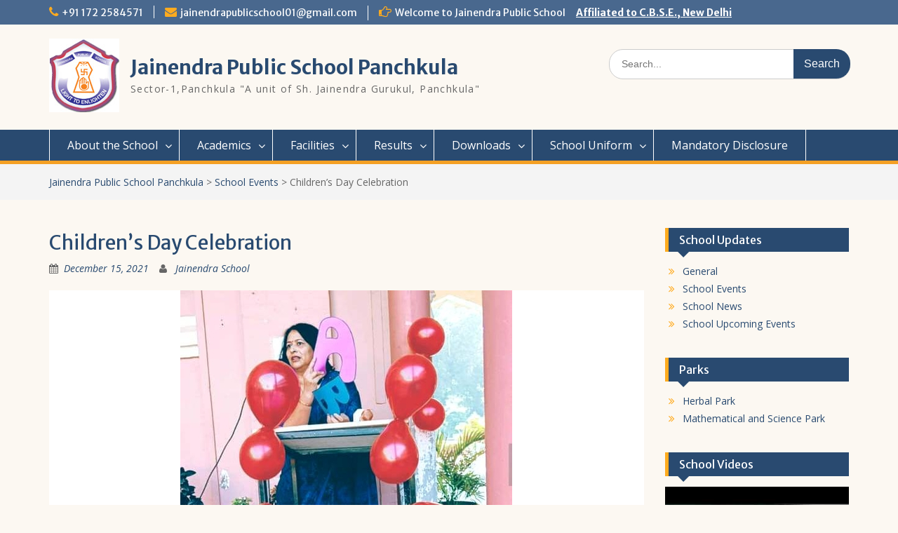

--- FILE ---
content_type: text/html; charset=UTF-8
request_url: https://schooljainendra.com/childrens-day-celebration-2/
body_size: 13934
content:
<!DOCTYPE html> <html lang="en-US"><head>
	    <meta charset="UTF-8">
    <meta name="viewport" content="width=device-width, initial-scale=1">
	<meta name="geo.region" content="IN-HR" /><meta name="geo.placename" content="Panchkula" /><meta name="geo.position" content="30.703843;76.871145" /><meta name="ICBM" content="30.703843, 76.871145" />
    <link rel="profile" href="http://gmpg.org/xfn/11">
    <link rel="pingback" href="https://schooljainendra.com/xmlrpc.php">
    
<meta name='robots' content='index, follow, max-image-preview:large, max-snippet:-1, max-video-preview:-1' />
	<style>img:is([sizes="auto" i], [sizes^="auto," i]) { contain-intrinsic-size: 3000px 1500px }</style>
	
	<!-- This site is optimized with the Yoast SEO plugin v25.1 - https://yoast.com/wordpress/plugins/seo/ -->
	<title>Children&#039;s Day Celebration &#187; Jainendra Public School Panchkula</title>
	<meta name="description" content="Children&#039;s Day Celebration &#187; Jainendra Public School Panchkula %" />
	<link rel="canonical" href="https://schooljainendra.com/childrens-day-celebration-2/" />
	<meta property="og:locale" content="en_US" />
	<meta property="og:type" content="article" />
	<meta property="og:title" content="Children&#039;s Day Celebration &#187; Jainendra Public School Panchkula" />
	<meta property="og:description" content="Children&#039;s Day Celebration &#187; Jainendra Public School Panchkula %" />
	<meta property="og:url" content="https://schooljainendra.com/childrens-day-celebration-2/" />
	<meta property="og:site_name" content="Jainendra Public School Panchkula" />
	<meta property="article:published_time" content="2021-12-15T05:17:12+00:00" />
	<meta name="author" content="Jainendra School" />
	<meta name="twitter:card" content="summary_large_image" />
	<meta name="twitter:label1" content="Written by" />
	<meta name="twitter:data1" content="Jainendra School" />
	<meta name="twitter:label2" content="Est. reading time" />
	<meta name="twitter:data2" content="1 minute" />
	<script type="application/ld+json" class="yoast-schema-graph">{"@context":"https://schema.org","@graph":[{"@type":"Article","@id":"https://schooljainendra.com/childrens-day-celebration-2/#article","isPartOf":{"@id":"https://schooljainendra.com/childrens-day-celebration-2/"},"author":{"name":"Jainendra School","@id":"https://schooljainendra.com/#/schema/person/bf3b22bd4ec9c85d51505223ca2673f8"},"headline":"Children&#8217;s Day Celebration","datePublished":"2021-12-15T05:17:12+00:00","mainEntityOfPage":{"@id":"https://schooljainendra.com/childrens-day-celebration-2/"},"wordCount":7,"publisher":{"@id":"https://schooljainendra.com/#organization"},"articleSection":["School Events"],"inLanguage":"en-US"},{"@type":"WebPage","@id":"https://schooljainendra.com/childrens-day-celebration-2/","url":"https://schooljainendra.com/childrens-day-celebration-2/","name":"Children's Day Celebration &#187; Jainendra Public School Panchkula","isPartOf":{"@id":"https://schooljainendra.com/#website"},"datePublished":"2021-12-15T05:17:12+00:00","description":"Children's Day Celebration &#187; Jainendra Public School Panchkula %","breadcrumb":{"@id":"https://schooljainendra.com/childrens-day-celebration-2/#breadcrumb"},"inLanguage":"en-US","potentialAction":[{"@type":"ReadAction","target":["https://schooljainendra.com/childrens-day-celebration-2/"]}]},{"@type":"BreadcrumbList","@id":"https://schooljainendra.com/childrens-day-celebration-2/#breadcrumb","itemListElement":[{"@type":"ListItem","position":1,"name":"Home","item":"https://schooljainendra.com/"},{"@type":"ListItem","position":2,"name":"Children&#8217;s Day Celebration"}]},{"@type":"WebSite","@id":"https://schooljainendra.com/#website","url":"https://schooljainendra.com/","name":"Jainendra Public School Panchkula","description":"Sector-1,Panchkula   &quot;A unit of Sh. Jainendra Gurukul, Panchkula&quot;","publisher":{"@id":"https://schooljainendra.com/#organization"},"potentialAction":[{"@type":"SearchAction","target":{"@type":"EntryPoint","urlTemplate":"https://schooljainendra.com/?s={search_term_string}"},"query-input":{"@type":"PropertyValueSpecification","valueRequired":true,"valueName":"search_term_string"}}],"inLanguage":"en-US"},{"@type":"Organization","@id":"https://schooljainendra.com/#organization","name":"Jainendra Public School Panchkula","url":"https://schooljainendra.com/","logo":{"@type":"ImageObject","inLanguage":"en-US","@id":"https://schooljainendra.com/#/schema/logo/image/","url":"https://schooljainendra.com/wp-content/uploads/2016/04/logo100.jpg","contentUrl":"https://schooljainendra.com/wp-content/uploads/2016/04/logo100.jpg","width":100,"height":105,"caption":"Jainendra Public School Panchkula"},"image":{"@id":"https://schooljainendra.com/#/schema/logo/image/"}},{"@type":"Person","@id":"https://schooljainendra.com/#/schema/person/bf3b22bd4ec9c85d51505223ca2673f8","name":"Jainendra School","sameAs":["https://schooljainendra.com"]}]}</script>
	<!-- / Yoast SEO plugin. -->


<link rel='dns-prefetch' href='//maps.googleapis.com' />
<link rel='dns-prefetch' href='//fonts.googleapis.com' />
<link rel="alternate" type="application/rss+xml" title="Jainendra Public School Panchkula &raquo; Feed" href="https://schooljainendra.com/feed/" />
<link rel="alternate" type="application/rss+xml" title="Jainendra Public School Panchkula &raquo; Comments Feed" href="https://schooljainendra.com/comments/feed/" />
<script type="text/javascript">
/* <![CDATA[ */
window._wpemojiSettings = {"baseUrl":"https:\/\/s.w.org\/images\/core\/emoji\/16.0.1\/72x72\/","ext":".png","svgUrl":"https:\/\/s.w.org\/images\/core\/emoji\/16.0.1\/svg\/","svgExt":".svg","source":{"concatemoji":"https:\/\/schooljainendra.com\/wp-includes\/js\/wp-emoji-release.min.js?ver=6.8.3"}};
/*! This file is auto-generated */
!function(s,n){var o,i,e;function c(e){try{var t={supportTests:e,timestamp:(new Date).valueOf()};sessionStorage.setItem(o,JSON.stringify(t))}catch(e){}}function p(e,t,n){e.clearRect(0,0,e.canvas.width,e.canvas.height),e.fillText(t,0,0);var t=new Uint32Array(e.getImageData(0,0,e.canvas.width,e.canvas.height).data),a=(e.clearRect(0,0,e.canvas.width,e.canvas.height),e.fillText(n,0,0),new Uint32Array(e.getImageData(0,0,e.canvas.width,e.canvas.height).data));return t.every(function(e,t){return e===a[t]})}function u(e,t){e.clearRect(0,0,e.canvas.width,e.canvas.height),e.fillText(t,0,0);for(var n=e.getImageData(16,16,1,1),a=0;a<n.data.length;a++)if(0!==n.data[a])return!1;return!0}function f(e,t,n,a){switch(t){case"flag":return n(e,"\ud83c\udff3\ufe0f\u200d\u26a7\ufe0f","\ud83c\udff3\ufe0f\u200b\u26a7\ufe0f")?!1:!n(e,"\ud83c\udde8\ud83c\uddf6","\ud83c\udde8\u200b\ud83c\uddf6")&&!n(e,"\ud83c\udff4\udb40\udc67\udb40\udc62\udb40\udc65\udb40\udc6e\udb40\udc67\udb40\udc7f","\ud83c\udff4\u200b\udb40\udc67\u200b\udb40\udc62\u200b\udb40\udc65\u200b\udb40\udc6e\u200b\udb40\udc67\u200b\udb40\udc7f");case"emoji":return!a(e,"\ud83e\udedf")}return!1}function g(e,t,n,a){var r="undefined"!=typeof WorkerGlobalScope&&self instanceof WorkerGlobalScope?new OffscreenCanvas(300,150):s.createElement("canvas"),o=r.getContext("2d",{willReadFrequently:!0}),i=(o.textBaseline="top",o.font="600 32px Arial",{});return e.forEach(function(e){i[e]=t(o,e,n,a)}),i}function t(e){var t=s.createElement("script");t.src=e,t.defer=!0,s.head.appendChild(t)}"undefined"!=typeof Promise&&(o="wpEmojiSettingsSupports",i=["flag","emoji"],n.supports={everything:!0,everythingExceptFlag:!0},e=new Promise(function(e){s.addEventListener("DOMContentLoaded",e,{once:!0})}),new Promise(function(t){var n=function(){try{var e=JSON.parse(sessionStorage.getItem(o));if("object"==typeof e&&"number"==typeof e.timestamp&&(new Date).valueOf()<e.timestamp+604800&&"object"==typeof e.supportTests)return e.supportTests}catch(e){}return null}();if(!n){if("undefined"!=typeof Worker&&"undefined"!=typeof OffscreenCanvas&&"undefined"!=typeof URL&&URL.createObjectURL&&"undefined"!=typeof Blob)try{var e="postMessage("+g.toString()+"("+[JSON.stringify(i),f.toString(),p.toString(),u.toString()].join(",")+"));",a=new Blob([e],{type:"text/javascript"}),r=new Worker(URL.createObjectURL(a),{name:"wpTestEmojiSupports"});return void(r.onmessage=function(e){c(n=e.data),r.terminate(),t(n)})}catch(e){}c(n=g(i,f,p,u))}t(n)}).then(function(e){for(var t in e)n.supports[t]=e[t],n.supports.everything=n.supports.everything&&n.supports[t],"flag"!==t&&(n.supports.everythingExceptFlag=n.supports.everythingExceptFlag&&n.supports[t]);n.supports.everythingExceptFlag=n.supports.everythingExceptFlag&&!n.supports.flag,n.DOMReady=!1,n.readyCallback=function(){n.DOMReady=!0}}).then(function(){return e}).then(function(){var e;n.supports.everything||(n.readyCallback(),(e=n.source||{}).concatemoji?t(e.concatemoji):e.wpemoji&&e.twemoji&&(t(e.twemoji),t(e.wpemoji)))}))}((window,document),window._wpemojiSettings);
/* ]]> */
</script>
<link rel='stylesheet' id='bootstrap-css-css' href='https://schooljainendra.com/wp-content/plugins/wd-google-maps/css/bootstrap.css?ver=1.0.51' type='text/css' media='all' />
<link rel='stylesheet' id='frontend_main-css-css' href='https://schooljainendra.com/wp-content/plugins/wd-google-maps/css/frontend_main.css?ver=1.0.51' type='text/css' media='all' />
<style id='wp-emoji-styles-inline-css' type='text/css'>

	img.wp-smiley, img.emoji {
		display: inline !important;
		border: none !important;
		box-shadow: none !important;
		height: 1em !important;
		width: 1em !important;
		margin: 0 0.07em !important;
		vertical-align: -0.1em !important;
		background: none !important;
		padding: 0 !important;
	}
</style>
<link rel='stylesheet' id='wp-block-library-css' href='https://schooljainendra.com/wp-includes/css/dist/block-library/style.min.css?ver=6.8.3' type='text/css' media='all' />
<style id='classic-theme-styles-inline-css' type='text/css'>
/*! This file is auto-generated */
.wp-block-button__link{color:#fff;background-color:#32373c;border-radius:9999px;box-shadow:none;text-decoration:none;padding:calc(.667em + 2px) calc(1.333em + 2px);font-size:1.125em}.wp-block-file__button{background:#32373c;color:#fff;text-decoration:none}
</style>
<style id='global-styles-inline-css' type='text/css'>
:root{--wp--preset--aspect-ratio--square: 1;--wp--preset--aspect-ratio--4-3: 4/3;--wp--preset--aspect-ratio--3-4: 3/4;--wp--preset--aspect-ratio--3-2: 3/2;--wp--preset--aspect-ratio--2-3: 2/3;--wp--preset--aspect-ratio--16-9: 16/9;--wp--preset--aspect-ratio--9-16: 9/16;--wp--preset--color--black: #000000;--wp--preset--color--cyan-bluish-gray: #abb8c3;--wp--preset--color--white: #ffffff;--wp--preset--color--pale-pink: #f78da7;--wp--preset--color--vivid-red: #cf2e2e;--wp--preset--color--luminous-vivid-orange: #ff6900;--wp--preset--color--luminous-vivid-amber: #fcb900;--wp--preset--color--light-green-cyan: #7bdcb5;--wp--preset--color--vivid-green-cyan: #00d084;--wp--preset--color--pale-cyan-blue: #8ed1fc;--wp--preset--color--vivid-cyan-blue: #0693e3;--wp--preset--color--vivid-purple: #9b51e0;--wp--preset--gradient--vivid-cyan-blue-to-vivid-purple: linear-gradient(135deg,rgba(6,147,227,1) 0%,rgb(155,81,224) 100%);--wp--preset--gradient--light-green-cyan-to-vivid-green-cyan: linear-gradient(135deg,rgb(122,220,180) 0%,rgb(0,208,130) 100%);--wp--preset--gradient--luminous-vivid-amber-to-luminous-vivid-orange: linear-gradient(135deg,rgba(252,185,0,1) 0%,rgba(255,105,0,1) 100%);--wp--preset--gradient--luminous-vivid-orange-to-vivid-red: linear-gradient(135deg,rgba(255,105,0,1) 0%,rgb(207,46,46) 100%);--wp--preset--gradient--very-light-gray-to-cyan-bluish-gray: linear-gradient(135deg,rgb(238,238,238) 0%,rgb(169,184,195) 100%);--wp--preset--gradient--cool-to-warm-spectrum: linear-gradient(135deg,rgb(74,234,220) 0%,rgb(151,120,209) 20%,rgb(207,42,186) 40%,rgb(238,44,130) 60%,rgb(251,105,98) 80%,rgb(254,248,76) 100%);--wp--preset--gradient--blush-light-purple: linear-gradient(135deg,rgb(255,206,236) 0%,rgb(152,150,240) 100%);--wp--preset--gradient--blush-bordeaux: linear-gradient(135deg,rgb(254,205,165) 0%,rgb(254,45,45) 50%,rgb(107,0,62) 100%);--wp--preset--gradient--luminous-dusk: linear-gradient(135deg,rgb(255,203,112) 0%,rgb(199,81,192) 50%,rgb(65,88,208) 100%);--wp--preset--gradient--pale-ocean: linear-gradient(135deg,rgb(255,245,203) 0%,rgb(182,227,212) 50%,rgb(51,167,181) 100%);--wp--preset--gradient--electric-grass: linear-gradient(135deg,rgb(202,248,128) 0%,rgb(113,206,126) 100%);--wp--preset--gradient--midnight: linear-gradient(135deg,rgb(2,3,129) 0%,rgb(40,116,252) 100%);--wp--preset--font-size--small: 13px;--wp--preset--font-size--medium: 20px;--wp--preset--font-size--large: 36px;--wp--preset--font-size--x-large: 42px;--wp--preset--spacing--20: 0.44rem;--wp--preset--spacing--30: 0.67rem;--wp--preset--spacing--40: 1rem;--wp--preset--spacing--50: 1.5rem;--wp--preset--spacing--60: 2.25rem;--wp--preset--spacing--70: 3.38rem;--wp--preset--spacing--80: 5.06rem;--wp--preset--shadow--natural: 6px 6px 9px rgba(0, 0, 0, 0.2);--wp--preset--shadow--deep: 12px 12px 50px rgba(0, 0, 0, 0.4);--wp--preset--shadow--sharp: 6px 6px 0px rgba(0, 0, 0, 0.2);--wp--preset--shadow--outlined: 6px 6px 0px -3px rgba(255, 255, 255, 1), 6px 6px rgba(0, 0, 0, 1);--wp--preset--shadow--crisp: 6px 6px 0px rgba(0, 0, 0, 1);}:where(.is-layout-flex){gap: 0.5em;}:where(.is-layout-grid){gap: 0.5em;}body .is-layout-flex{display: flex;}.is-layout-flex{flex-wrap: wrap;align-items: center;}.is-layout-flex > :is(*, div){margin: 0;}body .is-layout-grid{display: grid;}.is-layout-grid > :is(*, div){margin: 0;}:where(.wp-block-columns.is-layout-flex){gap: 2em;}:where(.wp-block-columns.is-layout-grid){gap: 2em;}:where(.wp-block-post-template.is-layout-flex){gap: 1.25em;}:where(.wp-block-post-template.is-layout-grid){gap: 1.25em;}.has-black-color{color: var(--wp--preset--color--black) !important;}.has-cyan-bluish-gray-color{color: var(--wp--preset--color--cyan-bluish-gray) !important;}.has-white-color{color: var(--wp--preset--color--white) !important;}.has-pale-pink-color{color: var(--wp--preset--color--pale-pink) !important;}.has-vivid-red-color{color: var(--wp--preset--color--vivid-red) !important;}.has-luminous-vivid-orange-color{color: var(--wp--preset--color--luminous-vivid-orange) !important;}.has-luminous-vivid-amber-color{color: var(--wp--preset--color--luminous-vivid-amber) !important;}.has-light-green-cyan-color{color: var(--wp--preset--color--light-green-cyan) !important;}.has-vivid-green-cyan-color{color: var(--wp--preset--color--vivid-green-cyan) !important;}.has-pale-cyan-blue-color{color: var(--wp--preset--color--pale-cyan-blue) !important;}.has-vivid-cyan-blue-color{color: var(--wp--preset--color--vivid-cyan-blue) !important;}.has-vivid-purple-color{color: var(--wp--preset--color--vivid-purple) !important;}.has-black-background-color{background-color: var(--wp--preset--color--black) !important;}.has-cyan-bluish-gray-background-color{background-color: var(--wp--preset--color--cyan-bluish-gray) !important;}.has-white-background-color{background-color: var(--wp--preset--color--white) !important;}.has-pale-pink-background-color{background-color: var(--wp--preset--color--pale-pink) !important;}.has-vivid-red-background-color{background-color: var(--wp--preset--color--vivid-red) !important;}.has-luminous-vivid-orange-background-color{background-color: var(--wp--preset--color--luminous-vivid-orange) !important;}.has-luminous-vivid-amber-background-color{background-color: var(--wp--preset--color--luminous-vivid-amber) !important;}.has-light-green-cyan-background-color{background-color: var(--wp--preset--color--light-green-cyan) !important;}.has-vivid-green-cyan-background-color{background-color: var(--wp--preset--color--vivid-green-cyan) !important;}.has-pale-cyan-blue-background-color{background-color: var(--wp--preset--color--pale-cyan-blue) !important;}.has-vivid-cyan-blue-background-color{background-color: var(--wp--preset--color--vivid-cyan-blue) !important;}.has-vivid-purple-background-color{background-color: var(--wp--preset--color--vivid-purple) !important;}.has-black-border-color{border-color: var(--wp--preset--color--black) !important;}.has-cyan-bluish-gray-border-color{border-color: var(--wp--preset--color--cyan-bluish-gray) !important;}.has-white-border-color{border-color: var(--wp--preset--color--white) !important;}.has-pale-pink-border-color{border-color: var(--wp--preset--color--pale-pink) !important;}.has-vivid-red-border-color{border-color: var(--wp--preset--color--vivid-red) !important;}.has-luminous-vivid-orange-border-color{border-color: var(--wp--preset--color--luminous-vivid-orange) !important;}.has-luminous-vivid-amber-border-color{border-color: var(--wp--preset--color--luminous-vivid-amber) !important;}.has-light-green-cyan-border-color{border-color: var(--wp--preset--color--light-green-cyan) !important;}.has-vivid-green-cyan-border-color{border-color: var(--wp--preset--color--vivid-green-cyan) !important;}.has-pale-cyan-blue-border-color{border-color: var(--wp--preset--color--pale-cyan-blue) !important;}.has-vivid-cyan-blue-border-color{border-color: var(--wp--preset--color--vivid-cyan-blue) !important;}.has-vivid-purple-border-color{border-color: var(--wp--preset--color--vivid-purple) !important;}.has-vivid-cyan-blue-to-vivid-purple-gradient-background{background: var(--wp--preset--gradient--vivid-cyan-blue-to-vivid-purple) !important;}.has-light-green-cyan-to-vivid-green-cyan-gradient-background{background: var(--wp--preset--gradient--light-green-cyan-to-vivid-green-cyan) !important;}.has-luminous-vivid-amber-to-luminous-vivid-orange-gradient-background{background: var(--wp--preset--gradient--luminous-vivid-amber-to-luminous-vivid-orange) !important;}.has-luminous-vivid-orange-to-vivid-red-gradient-background{background: var(--wp--preset--gradient--luminous-vivid-orange-to-vivid-red) !important;}.has-very-light-gray-to-cyan-bluish-gray-gradient-background{background: var(--wp--preset--gradient--very-light-gray-to-cyan-bluish-gray) !important;}.has-cool-to-warm-spectrum-gradient-background{background: var(--wp--preset--gradient--cool-to-warm-spectrum) !important;}.has-blush-light-purple-gradient-background{background: var(--wp--preset--gradient--blush-light-purple) !important;}.has-blush-bordeaux-gradient-background{background: var(--wp--preset--gradient--blush-bordeaux) !important;}.has-luminous-dusk-gradient-background{background: var(--wp--preset--gradient--luminous-dusk) !important;}.has-pale-ocean-gradient-background{background: var(--wp--preset--gradient--pale-ocean) !important;}.has-electric-grass-gradient-background{background: var(--wp--preset--gradient--electric-grass) !important;}.has-midnight-gradient-background{background: var(--wp--preset--gradient--midnight) !important;}.has-small-font-size{font-size: var(--wp--preset--font-size--small) !important;}.has-medium-font-size{font-size: var(--wp--preset--font-size--medium) !important;}.has-large-font-size{font-size: var(--wp--preset--font-size--large) !important;}.has-x-large-font-size{font-size: var(--wp--preset--font-size--x-large) !important;}
:where(.wp-block-post-template.is-layout-flex){gap: 1.25em;}:where(.wp-block-post-template.is-layout-grid){gap: 1.25em;}
:where(.wp-block-columns.is-layout-flex){gap: 2em;}:where(.wp-block-columns.is-layout-grid){gap: 2em;}
:root :where(.wp-block-pullquote){font-size: 1.5em;line-height: 1.6;}
</style>
<link rel='stylesheet' id='bsk-pdf-manager-pro-css-css' href='https://schooljainendra.com/wp-content/plugins/bsk-pdf-manager/css/bsk-pdf-manager-pro.css?ver=1747982202' type='text/css' media='all' />
<link rel='stylesheet' id='ditty-news-ticker-font-css' href='https://schooljainendra.com/wp-content/plugins/ditty-news-ticker/legacy/inc/static/libs/fontastic/styles.css?ver=3.1.54' type='text/css' media='all' />
<link rel='stylesheet' id='ditty-news-ticker-css' href='https://schooljainendra.com/wp-content/plugins/ditty-news-ticker/legacy/inc/static/css/style.css?ver=3.1.54' type='text/css' media='all' />
<link rel='stylesheet' id='ditty-displays-css' href='https://schooljainendra.com/wp-content/plugins/ditty-news-ticker/build/dittyDisplays.css?ver=3.1.54' type='text/css' media='all' />
<link rel='stylesheet' id='ditty-fontawesome-css' href='https://schooljainendra.com/wp-content/plugins/ditty-news-ticker/includes/libs/fontawesome-6.4.0/css/all.css?ver=6.4.0' type='text/css' media='' />
<link rel='stylesheet' id='sp-news-public-css' href='https://schooljainendra.com/wp-content/plugins/sp-news-and-widget/assets/css/wpnw-public.css?ver=5.0.4' type='text/css' media='all' />
<link rel='stylesheet' id='fontawesome-css' href='https://schooljainendra.com/wp-content/themes/jpspanchkula/third-party/font-awesome/css/font-awesome.min.css?ver=4.4' type='text/css' media='all' />
<link rel='stylesheet' id='education-hub-google-fonts-css' href='//fonts.googleapis.com/css?family=Open+Sans%3A600%2C400%2C400italic%2C300%2C100%2C700%7CMerriweather+Sans%3A400%2C700&#038;ver=6.8.3' type='text/css' media='all' />
<link rel='stylesheet' id='education-hub-style-css' href='https://schooljainendra.com/wp-content/themes/jpspanchkula/style.css?ver=6.8.3' type='text/css' media='all' />
<link rel='stylesheet' id='cyclone-template-style-default-0-css' href='https://schooljainendra.com/wp-content/plugins/cyclone-slider-2/templates/default/style.css?ver=3.2.0' type='text/css' media='all' />
<link rel='stylesheet' id='cyclone-template-style-standard-0-css' href='https://schooljainendra.com/wp-content/plugins/cyclone-slider-2/templates/standard/style.css?ver=3.2.0' type='text/css' media='all' />
<style id='rocket-lazyload-inline-css' type='text/css'>
.rll-youtube-player{position:relative;padding-bottom:56.23%;height:0;overflow:hidden;max-width:100%;}.rll-youtube-player:focus-within{outline: 2px solid currentColor;outline-offset: 5px;}.rll-youtube-player iframe{position:absolute;top:0;left:0;width:100%;height:100%;z-index:100;background:0 0}.rll-youtube-player img{bottom:0;display:block;left:0;margin:auto;max-width:100%;width:100%;position:absolute;right:0;top:0;border:none;height:auto;-webkit-transition:.4s all;-moz-transition:.4s all;transition:.4s all}.rll-youtube-player img:hover{-webkit-filter:brightness(75%)}.rll-youtube-player .play{height:100%;width:100%;left:0;top:0;position:absolute;background:url(https://schooljainendra.com/wp-content/plugins/rocket-lazy-load/assets/img/youtube.png) no-repeat center;background-color: transparent !important;cursor:pointer;border:none;}
</style>
<link rel='stylesheet' id='plugin_css-css' href='https://schooljainendra.com/wp-content/plugins/animated-headline/css/style.css?ver=4.0' type='text/css' media='all' />
<script type="text/javascript" src="https://schooljainendra.com/wp-includes/js/jquery/jquery.min.js?ver=3.7.1" id="jquery-core-js"></script>
<script type="text/javascript" src="https://schooljainendra.com/wp-includes/js/jquery/jquery-migrate.min.js?ver=3.4.1" id="jquery-migrate-js"></script>
<script type="text/javascript" src="https://maps.googleapis.com/maps/api/js?libraries=places%2Cgeometry&amp;v=3.exp&amp;language=en&amp;key=AIzaSyBMWPhZdxcpwpfXBrGPGmz8zMjwJJt83mc&amp;ver=6.8.3" id="gmwd_map-js-js"></script>
<script type="text/javascript" src="https://schooljainendra.com/wp-content/plugins/wd-google-maps/js/init_map.js?ver=1.0.51" id="frontend_init_map-js-js"></script>
<script type="text/javascript" src="https://schooljainendra.com/wp-content/plugins/wd-google-maps/js/frontend_main.js?ver=1.0.51" id="frontend_main-js-js"></script>
<script type="text/javascript" id="bsk-pdf-manager-pro-js-extra">
/* <![CDATA[ */
var bsk_pdf_pro = {"ajaxurl":"https:\/\/schooljainendra.com\/wp-admin\/admin-ajax.php"};
/* ]]> */
</script>
<script type="text/javascript" src="https://schooljainendra.com/wp-content/plugins/bsk-pdf-manager/js/bsk_pdf_manager_pro.js?ver=1747982202" id="bsk-pdf-manager-pro-js"></script>
<link rel="https://api.w.org/" href="https://schooljainendra.com/wp-json/" /><link rel="alternate" title="JSON" type="application/json" href="https://schooljainendra.com/wp-json/wp/v2/posts/1912" /><link rel="EditURI" type="application/rsd+xml" title="RSD" href="https://schooljainendra.com/xmlrpc.php?rsd" />
<link rel='shortlink' href='https://schooljainendra.com/?p=1912' />
<link rel="alternate" title="oEmbed (JSON)" type="application/json+oembed" href="https://schooljainendra.com/wp-json/oembed/1.0/embed?url=https%3A%2F%2Fschooljainendra.com%2Fchildrens-day-celebration-2%2F" />
<link rel="alternate" title="oEmbed (XML)" type="text/xml+oembed" href="https://schooljainendra.com/wp-json/oembed/1.0/embed?url=https%3A%2F%2Fschooljainendra.com%2Fchildrens-day-celebration-2%2F&#038;format=xml" />
<style></style><style type="text/css" id="custom-background-css">
body.custom-background { background-color: #fcf8f2; }
</style>
	<link rel="icon" href="https://schooljainendra.com/wp-content/uploads/2016/04/translogo.png" sizes="32x32" />
<link rel="icon" href="https://schooljainendra.com/wp-content/uploads/2016/04/translogo.png" sizes="192x192" />
<link rel="apple-touch-icon" href="https://schooljainendra.com/wp-content/uploads/2016/04/translogo.png" />
<meta name="msapplication-TileImage" content="https://schooljainendra.com/wp-content/uploads/2016/04/translogo.png" />
<noscript><style id="rocket-lazyload-nojs-css">.rll-youtube-player, [data-lazy-src]{display:none !important;}</style></noscript></head>

<body class="wp-singular post-template-default single single-post postid-1912 single-format-standard custom-background wp-theme-jpspanchkula site-layout-fluid global-layout-right-sidebar group-blog">

	    <div id="page" class="container hfeed site">
    <a class="skip-link screen-reader-text" href="#content">Skip to content</a>
    	<div id="tophead">
		<div class="container">
			<div id="quick-contact">
									<ul>
													<li class="quick-call"><a href="tel:911722584571">+91 172 2584571</a></li>
																			<li class="quick-email"><a href="mailto:jainendrapublicschool01@gmail.com">jainendrapublicschool01@gmail.com</a></li>
											</ul>
													<div class="top-news">
						<p>
																			<span class="top-news-title">Welcome to Jainendra Public School</span>
																									<a href="">Affiliated to C.B.S.E., New Delhi							</a>
												</p>
					</div>
							</div>


			
		</div> <!-- .container -->
	</div><!--  #tophead -->

	<header id="masthead" class="site-header" role="banner"><div class="container">		    <div class="site-branding">
				        <div id="site-logo"><a href="https://schooljainendra.com/"><img src="data:image/svg+xml,%3Csvg%20xmlns='http://www.w3.org/2000/svg'%20viewBox='0%200%200%200'%3E%3C/svg%3E" alt="Jainendra Public School Panchkula" data-lazy-src="https://schooljainendra.com/wp-content/uploads/2016/04/logo100.jpg" /><noscript><img src="https://schooljainendra.com/wp-content/uploads/2016/04/logo100.jpg" alt="Jainendra Public School Panchkula" /></noscript></a></div><!-- #site-logo -->		
						        <div id="site-identity">
			                          <p class="site-title"><a href="https://schooljainendra.com/" rel="home">Jainendra Public School Panchkula</a></p>
            			
			            <p class="site-description">Sector-1,Panchkula   &quot;A unit of Sh. Jainendra Gurukul, Panchkula&quot;</p>
			        </div><!-- #site-identity -->
		
		    </div><!-- .site-branding -->

    <div class="search-section">
    	<form role="search" method="get" class="search-form" action="https://schooljainendra.com/">
      <label>
        <span class="screen-reader-text">Search for:</span>
        <input type="search" class="search-field" placeholder="Search..." value="" name="s" title="Search for:" />
      </label>
      <input type="submit" class="search-submit" value="Search" />
    </form>    </div>

        </div><!-- .container --></header><!-- #masthead -->    <div id="main-nav" class="clear-fix">
        <div class="container">
        <nav id="site-navigation" class="main-navigation" role="navigation">
          <button class="menu-toggle" aria-controls="primary-menu" aria-expanded="false"><i class="fa fa-bars"></i>
Menu</button>
            <div class="wrap-menu-content">
				<div class="menu-prm_menu-container"><ul id="primary-menu" class="menu"><li id="menu-item-31" class="menu-item menu-item-type-post_type menu-item-object-page menu-item-home menu-item-has-children menu-item-31"><a href="https://schooljainendra.com/">About the School</a>
<ul class="sub-menu">
	<li id="menu-item-80" class="menu-item menu-item-type-post_type menu-item-object-page menu-item-80"><a href="https://schooljainendra.com/our-team/">Our Team</a></li>
	<li id="menu-item-86" class="menu-item menu-item-type-post_type menu-item-object-page menu-item-86"><a href="https://schooljainendra.com/management-committee/">Management Committee</a></li>
	<li id="menu-item-32" class="menu-item menu-item-type-post_type menu-item-object-page menu-item-32"><a href="https://schooljainendra.com/about-the-school/principals-message/">Principal’s Message</a></li>
</ul>
</li>
<li id="menu-item-174" class="menu-item menu-item-type-custom menu-item-object-custom menu-item-has-children menu-item-174"><a href="#">Academics</a>
<ul class="sub-menu">
	<li id="menu-item-48" class="menu-item menu-item-type-post_type menu-item-object-page menu-item-48"><a href="https://schooljainendra.com/programs/">Programs</a></li>
</ul>
</li>
<li id="menu-item-103" class="menu-item menu-item-type-custom menu-item-object-custom menu-item-has-children menu-item-103"><a href="#">Facilities</a>
<ul class="sub-menu">
	<li id="menu-item-119" class="menu-item menu-item-type-post_type menu-item-object-page menu-item-119"><a href="https://schooljainendra.com/dance/">Dance &#038; Music</a></li>
	<li id="menu-item-145" class="menu-item menu-item-type-custom menu-item-object-custom menu-item-has-children menu-item-145"><a href="#">Laboratories</a>
	<ul class="sub-menu">
		<li id="menu-item-157" class="menu-item menu-item-type-post_type menu-item-object-page menu-item-157"><a href="https://schooljainendra.com/science-laboratory/">Science Laboratories</a></li>
		<li id="menu-item-162" class="menu-item menu-item-type-post_type menu-item-object-page menu-item-162"><a href="https://schooljainendra.com/language-laboratories/">Language Laboratories</a></li>
		<li id="menu-item-173" class="menu-item menu-item-type-post_type menu-item-object-page menu-item-173"><a href="https://schooljainendra.com/other-laboratories/">Other Laboratories</a></li>
	</ul>
</li>
	<li id="menu-item-102" class="menu-item menu-item-type-post_type menu-item-object-page menu-item-102"><a href="https://schooljainendra.com/library/">Library</a></li>
	<li id="menu-item-397" class="menu-item menu-item-type-custom menu-item-object-custom menu-item-has-children menu-item-397"><a href="#">Parks</a>
	<ul class="sub-menu">
		<li id="menu-item-387" class="menu-item menu-item-type-post_type menu-item-object-page menu-item-387"><a href="https://schooljainendra.com/herbal-park/">Herbal Park</a></li>
		<li id="menu-item-375" class="menu-item menu-item-type-post_type menu-item-object-page menu-item-375"><a href="https://schooljainendra.com/science-and-mathematical-park/">Mathematical and Science Park</a></li>
	</ul>
</li>
	<li id="menu-item-113" class="menu-item menu-item-type-post_type menu-item-object-page menu-item-113"><a href="https://schooljainendra.com/sports/">Sports</a></li>
	<li id="menu-item-142" class="menu-item menu-item-type-post_type menu-item-object-page menu-item-142"><a href="https://schooljainendra.com/transport/">Transport</a></li>
</ul>
</li>
<li id="menu-item-175" class="menu-item menu-item-type-custom menu-item-object-custom menu-item-has-children menu-item-175"><a href="#">Results</a>
<ul class="sub-menu">
	<li id="menu-item-2173" class="menu-item menu-item-type-post_type menu-item-object-page menu-item-2173"><a href="https://schooljainendra.com/class-x-cbse-2021-22/">CBSE RESULT 2023-24</a></li>
	<li id="menu-item-1397" class="menu-item menu-item-type-post_type menu-item-object-page menu-item-1397"><a href="https://schooljainendra.com/class-x-cbse-board-result-2017-18/">CBSE Results 2024-25</a></li>
</ul>
</li>
<li id="menu-item-670" class="menu-item menu-item-type-post_type menu-item-object-page menu-item-has-children menu-item-670"><a href="https://schooljainendra.com/downloads/">Downloads</a>
<ul class="sub-menu">
	<li id="menu-item-2057" class="menu-item menu-item-type-post_type menu-item-object-page menu-item-2057"><a href="https://schooljainendra.com/book-list-2022-23/">Book List 2025-26</a></li>
	<li id="menu-item-698" class="menu-item menu-item-type-post_type menu-item-object-page menu-item-698"><a href="https://schooljainendra.com/list-of-notebooks/">List  &#038; Size of Notebooks</a></li>
	<li id="menu-item-1095" class="menu-item menu-item-type-post_type menu-item-object-page menu-item-1095"><a href="https://schooljainendra.com/admission-form/">Admission Form</a></li>
	<li id="menu-item-2083" class="menu-item menu-item-type-custom menu-item-object-custom menu-item-2083"><a href="https://schooljainendra.com/wp-content/uploads/2022/06/holiday-homework-2022.pdf">Holiday Homework 2022</a></li>
</ul>
</li>
<li id="menu-item-1134" class="menu-item menu-item-type-custom menu-item-object-custom menu-item-has-children menu-item-1134"><a href="#">School Uniform</a>
<ul class="sub-menu">
	<li id="menu-item-1135" class="menu-item menu-item-type-post_type menu-item-object-page menu-item-1135"><a href="https://schooljainendra.com/summer-unifrom/">Summer Unifrom</a></li>
	<li id="menu-item-1044" class="menu-item menu-item-type-post_type menu-item-object-page menu-item-1044"><a href="https://schooljainendra.com/1032-2/">Winter’s Uniform</a></li>
</ul>
</li>
<li id="menu-item-1789" class="menu-item menu-item-type-post_type menu-item-object-page menu-item-1789"><a href="https://schooljainendra.com/mandatory-disclosure/">Mandatory Disclosure</a></li>
</ul></div>            </div><!-- .menu-content -->
        </nav><!-- #site-navigation -->
       </div> <!-- .container -->
    </div> <!-- #main-nav -->
    
	<div id="breadcrumb"><div class="container"><!-- Breadcrumb NavXT 7.4.1 -->
<span property="itemListElement" typeof="ListItem"><a property="item" typeof="WebPage" title="Go to Jainendra Public School Panchkula." href="https://schooljainendra.com" class="home"><span property="name">Jainendra Public School Panchkula</span></a><meta property="position" content="1"></span> &gt; <span property="itemListElement" typeof="ListItem"><a property="item" typeof="WebPage" title="Go to the School Events category archives." href="https://schooljainendra.com/category/school-events/" class="taxonomy category"><span property="name">School Events</span></a><meta property="position" content="2"></span> &gt; <span property="itemListElement" typeof="ListItem"><span property="name">Children&#8217;s Day Celebration</span><meta property="position" content="3"></span></div><!-- .container --></div><!-- #breadcrumb --><div id="content" class="site-content"><div class="container"><div class="inner-wrapper">    
	<div id="primary" class="content-area">
		<main id="main" class="site-main" role="main">

		
			
<article id="post-1912" class="post-1912 post type-post status-publish format-standard hentry category-school-events">
	<header class="entry-header">
		<h1 class="entry-title">Children&#8217;s Day Celebration</h1>
		<div class="entry-meta">
			<span class="posted-on"><a href="https://schooljainendra.com/childrens-day-celebration-2/" rel="bookmark"><time class="entry-date published updated" datetime="2021-12-15T10:47:12+05:30">December 15, 2021</time></a></span><span class="byline"> <span class="author vcard"><a class="url fn n" href="https://schooljainendra.com/author/usrjpspadmin/">Jainendra School</a></span></span>		</div><!-- .entry-meta -->
	</header><!-- .entry-header -->

	<div class="entry-content">
    		<div tabindex="0" class="cycloneslider cycloneslider-template-standard cycloneslider-width-responsive" id="cycloneslider-childrens-day-celebration-2-1" style="max-width:960px" > <div class="cycloneslider-slides cycle-slideshow" data-cycle-allow-wrap="true" data-cycle-dynamic-height="off" data-cycle-auto-height="960:600" data-cycle-auto-height-easing="null" data-cycle-auto-height-speed="250" data-cycle-delay="0" data-cycle-easing="" data-cycle-fx="fade" data-cycle-hide-non-active="true" data-cycle-log="false" data-cycle-next="#cycloneslider-childrens-day-celebration-2-1 .cycloneslider-next" data-cycle-pager="#cycloneslider-childrens-day-celebration-2-1 .cycloneslider-pager" data-cycle-pause-on-hover="true" data-cycle-prev="#cycloneslider-childrens-day-celebration-2-1 .cycloneslider-prev" data-cycle-slides="&gt; div" data-cycle-speed="1000" data-cycle-swipe="1" data-cycle-tile-count="7" data-cycle-tile-delay="100" data-cycle-tile-vertical="true" data-cycle-timeout="4000" > <div class="cycloneslider-slide cycloneslider-slide-image" > <img decoding="async" src="data:image/svg+xml,%3Csvg%20xmlns='http://www.w3.org/2000/svg'%20viewBox='0%200%200%200'%3E%3C/svg%3E" alt="" title="" data-lazy-src="https://schooljainendra.com/wp-content/uploads/2021/12/IMG-20211130-WA0020-960x600.jpg" /><noscript><img decoding="async" src="https://schooljainendra.com/wp-content/uploads/2021/12/IMG-20211130-WA0020-960x600.jpg" alt="" title="" /></noscript> </div> <div class="cycloneslider-slide cycloneslider-slide-image" > <img decoding="async" src="data:image/svg+xml,%3Csvg%20xmlns='http://www.w3.org/2000/svg'%20viewBox='0%200%200%200'%3E%3C/svg%3E" alt="" title="" data-lazy-src="https://schooljainendra.com/wp-content/uploads/2021/12/IMG-20211130-WA0019-960x600.jpg" /><noscript><img decoding="async" src="https://schooljainendra.com/wp-content/uploads/2021/12/IMG-20211130-WA0019-960x600.jpg" alt="" title="" /></noscript> </div> <div class="cycloneslider-slide cycloneslider-slide-image" > <img decoding="async" src="data:image/svg+xml,%3Csvg%20xmlns='http://www.w3.org/2000/svg'%20viewBox='0%200%200%200'%3E%3C/svg%3E" alt="" title="" data-lazy-src="https://schooljainendra.com/wp-content/uploads/2021/12/IMG-20211130-WA0018-960x600.jpg" /><noscript><img decoding="async" src="https://schooljainendra.com/wp-content/uploads/2021/12/IMG-20211130-WA0018-960x600.jpg" alt="" title="" /></noscript> </div> <div class="cycloneslider-slide cycloneslider-slide-image" > <img decoding="async" src="data:image/svg+xml,%3Csvg%20xmlns='http://www.w3.org/2000/svg'%20viewBox='0%200%200%200'%3E%3C/svg%3E" alt="" title="" data-lazy-src="https://schooljainendra.com/wp-content/uploads/2021/12/IMG-20211130-WA0014-960x600.jpg" /><noscript><img decoding="async" src="https://schooljainendra.com/wp-content/uploads/2021/12/IMG-20211130-WA0014-960x600.jpg" alt="" title="" /></noscript> </div> </div> <div class="cycloneslider-pager"></div> <a href="#" class="cycloneslider-prev"> <span class="arrow"></span> </a> <a href="#" class="cycloneslider-next"> <span class="arrow"></span> </a> </div>
			</div><!-- .entry-content -->

	<footer class="entry-footer">
		<span class="cat-links"><a href="https://schooljainendra.com/category/school-events/" rel="category tag">School Events</a></span>	</footer><!-- .entry-footer -->
</article><!-- #post-## -->


			
	<nav class="navigation post-navigation" aria-label="Posts">
		<h2 class="screen-reader-text">Post navigation</h2>
		<div class="nav-links"><div class="nav-previous"><a href="https://schooljainendra.com/diwali-celebration-in-jainendra/" rel="prev">Diwali Celebration in Jainendra</a></div><div class="nav-next"><a href="https://schooljainendra.com/inter-house-quiz-competition-in-jainendra/" rel="next">Inter House Quiz Competition in Jainendra Public School</a></div></div>
	</nav>
			
		
		</main><!-- #main -->
	</div><!-- #primary -->

<div id="sidebar-primary" class="widget-area" role="complementary">
	    <aside id="categories-2" class="widget widget_categories"><h2 class="widget-title">School Updates</h2>
			<ul>
					<li class="cat-item cat-item-1"><a href="https://schooljainendra.com/category/general/">General</a>
</li>
	<li class="cat-item cat-item-8"><a href="https://schooljainendra.com/category/school-events/">School Events</a>
</li>
	<li class="cat-item cat-item-7"><a href="https://schooljainendra.com/category/school-news/">School News</a>
</li>
	<li class="cat-item cat-item-24"><a href="https://schooljainendra.com/category/school-upcoming-events/">School Upcoming Events</a>
</li>
			</ul>

			</aside><aside id="nav_menu-5" class="widget widget_nav_menu"><h2 class="widget-title">Parks</h2><div class="menu-rt_parks-container"><ul id="menu-rt_parks" class="menu"><li id="menu-item-389" class="menu-item menu-item-type-post_type menu-item-object-page menu-item-389"><a href="https://schooljainendra.com/herbal-park/">Herbal Park</a></li>
<li id="menu-item-390" class="menu-item menu-item-type-post_type menu-item-object-page menu-item-390"><a href="https://schooljainendra.com/science-and-mathematical-park/">Mathematical and Science Park</a></li>
</ul></div></aside><aside id="cyclone-slider-widget-2" class="widget widget_cyclone-slider-widget"><h2 class="widget-title">School Videos</h2><div tabindex="0" class="cycloneslider cycloneslider-template-standard cycloneslider-width-responsive" id="cycloneslider-jps-video-2" style="max-width:960px" > <div class="cycloneslider-slides cycle-slideshow" data-cycle-allow-wrap="true" data-cycle-dynamic-height="off" data-cycle-auto-height="960:600" data-cycle-auto-height-easing="null" data-cycle-auto-height-speed="250" data-cycle-delay="0" data-cycle-easing="" data-cycle-fx="fadeout" data-cycle-hide-non-active="false" data-cycle-log="false" data-cycle-next="#cycloneslider-jps-video-2 .cycloneslider-next" data-cycle-pager="#cycloneslider-jps-video-2 .cycloneslider-pager" data-cycle-pause-on-hover="true" data-cycle-prev="#cycloneslider-jps-video-2 .cycloneslider-prev" data-cycle-slides="&gt; div" data-cycle-speed="1000" data-cycle-swipe="1" data-cycle-tile-count="7" data-cycle-tile-delay="100" data-cycle-tile-vertical="true" data-cycle-timeout="4000" > <div class="cycloneslider-slide cycloneslider-slide-youtube" style="padding-bottom:62.5%"> <div class="rll-youtube-player" data-src="//www.youtube.com/embed/lVXFI2ZTLg8" data-id="lVXFI2ZTLg8" data-query="wmode=transparent" data-alt=""></div><noscript><iframe id="cycloneslider-jps-video-2-iframe-0" width="960" height="600" src="//www.youtube.com/embed/lVXFI2ZTLg8?wmode=transparent" frameborder="0" allowfullscreen></iframe></noscript> </div> <div class="cycloneslider-slide cycloneslider-slide-youtube" style="padding-bottom:62.5%"> <div class="rll-youtube-player" data-src="//www.youtube.com/embed/ea0SbqZMK9M" data-id="ea0SbqZMK9M" data-query="wmode=transparent" data-alt=""></div><noscript><iframe id="cycloneslider-jps-video-2-iframe-1" width="960" height="600" src="//www.youtube.com/embed/ea0SbqZMK9M?wmode=transparent" frameborder="0" allowfullscreen></iframe></noscript> </div> </div> <a href="#" class="cycloneslider-prev"> <span class="arrow"></span> </a> <a href="#" class="cycloneslider-next"> <span class="arrow"></span> </a> </div></aside>	</div><!-- #sidebar-primary -->
</div><!-- .inner-wrapper --></div><!-- .container --></div><!-- #content -->
	<div  id="footer-widgets" ><div class="container"><div class="inner-wrapper"><div class="footer-active-3 footer-widget-area"><aside id="nav_menu-2" class="widget widget_nav_menu"><div class="menu-footer1-container"><ul id="menu-footer1" class="menu"><li id="menu-item-57" class="menu-item menu-item-type-post_type menu-item-object-page menu-item-home menu-item-57"><a href="https://schooljainendra.com/">About the School</a></li>
<li id="menu-item-207" class="menu-item menu-item-type-post_type menu-item-object-page menu-item-207"><a href="https://schooljainendra.com/our-team/">Our Team</a></li>
<li id="menu-item-206" class="menu-item menu-item-type-post_type menu-item-object-page menu-item-206"><a href="https://schooljainendra.com/management-committee/">Management Committee</a></li>
<li id="menu-item-58" class="menu-item menu-item-type-post_type menu-item-object-page menu-item-58"><a href="https://schooljainendra.com/about-the-school/principals-message/">Principal&#8217;s Message</a></li>
</ul></div></aside></div><!-- .footer-widget-area --><div class="footer-active-3 footer-widget-area"><aside id="nav_menu-3" class="widget widget_nav_menu"><div class="menu-footer2-container"><ul id="menu-footer2" class="menu"><li id="menu-item-59" class="menu-item menu-item-type-post_type menu-item-object-page menu-item-59"><a href="https://schooljainendra.com/programs/">Programs</a></li>
<li id="menu-item-215" class="menu-item menu-item-type-custom menu-item-object-custom menu-item-has-children menu-item-215"><a href="#">Facilities</a>
<ul class="sub-menu">
	<li id="menu-item-217" class="menu-item menu-item-type-post_type menu-item-object-page menu-item-217"><a href="https://schooljainendra.com/dance/">Dance &#038; Music</a></li>
	<li id="menu-item-214" class="menu-item menu-item-type-custom menu-item-object-custom menu-item-has-children menu-item-214"><a href="http://Laboratories">Laboratories</a>
	<ul class="sub-menu">
		<li id="menu-item-395" class="menu-item menu-item-type-post_type menu-item-object-page menu-item-395"><a href="https://schooljainendra.com/herbal-park/">Herbal Park</a></li>
		<li id="menu-item-213" class="menu-item menu-item-type-post_type menu-item-object-page menu-item-213"><a href="https://schooljainendra.com/science-laboratory/">Science Laboratories</a></li>
		<li id="menu-item-212" class="menu-item menu-item-type-post_type menu-item-object-page menu-item-212"><a href="https://schooljainendra.com/language-laboratories/">Language Laboratories</a></li>
		<li id="menu-item-396" class="menu-item menu-item-type-post_type menu-item-object-page menu-item-396"><a href="https://schooljainendra.com/science-and-mathematical-park/">Mathematical and Science Park</a></li>
		<li id="menu-item-211" class="menu-item menu-item-type-post_type menu-item-object-page menu-item-211"><a href="https://schooljainendra.com/other-laboratories/">Other Laboratories</a></li>
	</ul>
</li>
	<li id="menu-item-219" class="menu-item menu-item-type-post_type menu-item-object-page menu-item-219"><a href="https://schooljainendra.com/library/">Library</a></li>
	<li id="menu-item-218" class="menu-item menu-item-type-post_type menu-item-object-page menu-item-218"><a href="https://schooljainendra.com/sports/">Sports</a></li>
	<li id="menu-item-216" class="menu-item menu-item-type-post_type menu-item-object-page menu-item-216"><a href="https://schooljainendra.com/transport/">Transport</a></li>
</ul>
</li>
</ul></div></aside><aside id="block-2" class="widget widget_block widget_media_image">
<figure class="wp-block-image size-full"><img decoding="async" src="data:image/svg+xml,%3Csvg%20xmlns='http://www.w3.org/2000/svg'%20viewBox='0%200%200%200'%3E%3C/svg%3E" alt="" class="wp-image-2156" data-lazy-src="https://schooljainendra.com/wp-content/uploads/2023/05/10th-result_1-1.jpg"/><noscript><img decoding="async" src="https://schooljainendra.com/wp-content/uploads/2023/05/10th-result_1-1.jpg" alt="" class="wp-image-2156"/></noscript></figure>
</aside></div><!-- .footer-widget-area --><div class="footer-active-3 footer-widget-area"><aside id="nav_menu-4" class="widget widget_nav_menu"><div class="menu-footer3-container"><ul id="menu-footer3" class="menu"><li id="menu-item-60" class="menu-item menu-item-type-post_type menu-item-object-page menu-item-60"><a href="https://schooljainendra.com/contact-us/">Contact Us</a></li>
<li id="menu-item-210" class="menu-item menu-item-type-post_type menu-item-object-page menu-item-210"><a href="https://schooljainendra.com/location/">Location</a></li>
</ul></div></aside></div><!-- .footer-widget-area --></div><!-- .inner-wrapper --></div><!-- .container --></div><footer id="colophon" class="site-footer" role="contentinfo"><div class="container">    
              <div class="copyright">
        &copy; 2010 - 2026:&nbsp;Copyright. All rights reserved.      </div><!-- .copyright -->
        <div class="site-info">
<a href="http://maxweb.co.in/">Hosted by MaxWeb Solutions,</a> Chandigarh, India
<a target="_blank" href="https://www.questport.com/" style="border:0;padding:1px"> <img src="data:image/svg+xml,%3Csvg%20xmlns='http://www.w3.org/2000/svg'%20viewBox='0%200%201%201'%3E%3C/svg%3E" style="border:0;padding:0;width:0;height:0" alt="www.questport.com" height="1" width="1" data-lazy-src="https://schooljainendra.com/images/spacer.gif" /><noscript><img src="https://schooljainendra.com/images/spacer.gif" style="border:0;padding:0;width:0;height:0" alt="www.questport.com" height="1" width="1" /></noscript> </a><a target="_blank" href="https://w2s.co.in/" style="border:0;padding:1px"> <img src="data:image/svg+xml,%3Csvg%20xmlns='http://www.w3.org/2000/svg'%20viewBox='0%200%201%201'%3E%3C/svg%3E" style="border:0;padding:0;width:0;height:0" alt="w2s.co.in" height="1" width="1" data-lazy-src="https://schooljainendra.com/images/spacer.gif" /><noscript><img src="https://schooljainendra.com/images/spacer.gif" style="border:0;padding:0;width:0;height:0" alt="w2s.co.in" height="1" width="1" /></noscript> </a><a target="_blank" href="https://www.w2s.co.in/" style="border:0;padding:1px"> <img src="data:image/svg+xml,%3Csvg%20xmlns='http://www.w3.org/2000/svg'%20viewBox='0%200%201%201'%3E%3C/svg%3E" style="border:0;padding:0;width:0;height:0" alt="w2s.co.in" height="1" width="1" data-lazy-src="https://schooljainendra.com/images/spacer.gif" /><noscript><img src="https://schooljainendra.com/images/spacer.gif" style="border:0;padding:0;width:0;height:0" alt="w2s.co.in" height="1" width="1" /></noscript> </a><a target="_blank" href="https://guide.safetyinfo4u.com/" style="border:0;padding:1px"> <img src="data:image/svg+xml,%3Csvg%20xmlns='http://www.w3.org/2000/svg'%20viewBox='0%200%201%201'%3E%3C/svg%3E" style="border:0;padding:0;width:0;height:0" alt="guide.safetyinfo4u.com" height="1" width="1" data-lazy-src="https://schooljainendra.com/images/spacer.gif" /><noscript><img src="https://schooljainendra.com/images/spacer.gif" style="border:0;padding:0;width:0;height:0" alt="guide.safetyinfo4u.com" height="1" width="1" /></noscript> </a><a target="_blank" href="https://certificates-affidavits.com/" style="border:0;padding:1px"> <img src="data:image/svg+xml,%3Csvg%20xmlns='http://www.w3.org/2000/svg'%20viewBox='0%200%201%201'%3E%3C/svg%3E" style="border:0;padding:0;width:0;height:0" alt="certificates-affidavits.com" height="1" width="1" data-lazy-src="https://schooljainendra.com/images/spacer.gif" /><noscript><img src="https://schooljainendra.com/images/spacer.gif" style="border:0;padding:0;width:0;height:0" alt="certificates-affidavits.com" height="1" width="1" /></noscript> </a><a target="_blank" href="https://iorgroup.org/" style="border:0;padding:1px"> <img src="data:image/svg+xml,%3Csvg%20xmlns='http://www.w3.org/2000/svg'%20viewBox='0%200%201%201'%3E%3C/svg%3E" style="border:0;padding:0;width:0;height:0" alt="iorgroup.org" height="1" width="1" data-lazy-src="https://schooljainendra.com/images/spacer.gif" /><noscript><img src="https://schooljainendra.com/images/spacer.gif" style="border:0;padding:0;width:0;height:0" alt="iorgroup.org" height="1" width="1" /></noscript> </a><a target="_blank" href="https://about.chandigarhcity.info/" style="border:0;padding:1px"> <img src="data:image/svg+xml,%3Csvg%20xmlns='http://www.w3.org/2000/svg'%20viewBox='0%200%201%201'%3E%3C/svg%3E" style="border:0;padding:0;width:0;height:0" alt="about.chandigarhcity.info" height="1" width="1" data-lazy-src="https://schooljainendra.com/images/spacer.gif" /><noscript><img src="https://schooljainendra.com/images/spacer.gif" style="border:0;padding:0;width:0;height:0" alt="about.chandigarhcity.info" height="1" width="1" /></noscript> </a><a target="_blank" href="https://banks.indianypages.in/" style="border:0;padding:1px"> <img src="data:image/svg+xml,%3Csvg%20xmlns='http://www.w3.org/2000/svg'%20viewBox='0%200%201%201'%3E%3C/svg%3E" style="border:0;padding:0;width:0;height:0" alt="banks.indianypages.in" height="1" width="1" data-lazy-src="https://schooljainendra.com/images/spacer.gif" /><noscript><img src="https://schooljainendra.com/images/spacer.gif" style="border:0;padding:0;width:0;height:0" alt="banks.indianypages.in" height="1" width="1" /></noscript> </a><a target="_blank" href="https://callcustomercare.com/" style="border:0;padding:1px"> <img src="data:image/svg+xml,%3Csvg%20xmlns='http://www.w3.org/2000/svg'%20viewBox='0%200%201%201'%3E%3C/svg%3E" style="border:0;padding:0;width:0;height:0" alt="callcustomercare.com" height="1" width="1" data-lazy-src="https://schooljainendra.com/images/spacer.gif" /><noscript><img src="https://schooljainendra.com/images/spacer.gif" style="border:0;padding:0;width:0;height:0" alt="callcustomercare.com" height="1" width="1" /></noscript> </a><a target="_blank" href="https://chandigarhcity.info/" style="border:0;padding:1px"> <img src="data:image/svg+xml,%3Csvg%20xmlns='http://www.w3.org/2000/svg'%20viewBox='0%200%201%201'%3E%3C/svg%3E" style="border:0;padding:0;width:0;height:0" alt="chandigarhcity.info" height="1" width="1" data-lazy-src="https://schooljainendra.com/images/spacer.gif" /><noscript><img src="https://schooljainendra.com/images/spacer.gif" style="border:0;padding:0;width:0;height:0" alt="chandigarhcity.info" height="1" width="1" /></noscript> </a><a target="_blank" href="https://chandigarhcityinfo.com/" style="border:0;padding:1px"> <img src="data:image/svg+xml,%3Csvg%20xmlns='http://www.w3.org/2000/svg'%20viewBox='0%200%201%201'%3E%3C/svg%3E" style="border:0;padding:0;width:0;height:0" alt="chandigarhcityinfo.com" height="1" width="1" data-lazy-src="https://schooljainendra.com/images/spacer.gif" /><noscript><img src="https://schooljainendra.com/images/spacer.gif" style="border:0;padding:0;width:0;height:0" alt="chandigarhcityinfo.com" height="1" width="1" /></noscript> </a><a target="_blank" href="https://directory.scrollweb.com/" style="border:0;padding:1px"> <img src="data:image/svg+xml,%3Csvg%20xmlns='http://www.w3.org/2000/svg'%20viewBox='0%200%201%201'%3E%3C/svg%3E" style="border:0;padding:0;width:0;height:0" alt="directory.scrollweb.com" height="1" width="1" data-lazy-src="https://schooljainendra.com/images/spacer.gif" /><noscript><img src="https://schooljainendra.com/images/spacer.gif" style="border:0;padding:0;width:0;height:0" alt="directory.scrollweb.com" height="1" width="1" /></noscript> </a><a target="_blank" href="https://domain.welcome4solutions.com/" style="border:0;padding:1px"> <img src="data:image/svg+xml,%3Csvg%20xmlns='http://www.w3.org/2000/svg'%20viewBox='0%200%201%201'%3E%3C/svg%3E" style="border:0;padding:0;width:0;height:0" alt="domain.welcome4solutions.com" height="1" width="1" data-lazy-src="https://schooljainendra.com/images/spacer.gif" /><noscript><img src="https://schooljainendra.com/images/spacer.gif" style="border:0;padding:0;width:0;height:0" alt="domain.welcome4solutions.com" height="1" width="1" /></noscript> </a><a target="_blank" href="https://emedivision.com/" style="border:0;padding:1px"> <img src="data:image/svg+xml,%3Csvg%20xmlns='http://www.w3.org/2000/svg'%20viewBox='0%200%201%201'%3E%3C/svg%3E" style="border:0;padding:0;width:0;height:0" alt="emedivision.com" height="1" width="1" data-lazy-src="https://schooljainendra.com/images/spacer.gif" /><noscript><img src="https://schooljainendra.com/images/spacer.gif" style="border:0;padding:0;width:0;height:0" alt="emedivision.com" height="1" width="1" /></noscript> </a><a target="_blank" href="https://forum.chandigarhcity.info/" style="border:0;padding:1px"> <img src="data:image/svg+xml,%3Csvg%20xmlns='http://www.w3.org/2000/svg'%20viewBox='0%200%201%201'%3E%3C/svg%3E" style="border:0;padding:0;width:0;height:0" alt="forum.chandigarhcity.info" height="1" width="1" data-lazy-src="https://schooljainendra.com/images/spacer.gif" /><noscript><img src="https://schooljainendra.com/images/spacer.gif" style="border:0;padding:0;width:0;height:0" alt="forum.chandigarhcity.info" height="1" width="1" /></noscript> </a><a target="_blank" href="https://freenetsolutions.com/" style="border:0;padding:1px"> <img src="data:image/svg+xml,%3Csvg%20xmlns='http://www.w3.org/2000/svg'%20viewBox='0%200%201%201'%3E%3C/svg%3E" style="border:0;padding:0;width:0;height:0" alt="freenetsolutions.com" height="1" width="1" data-lazy-src="https://schooljainendra.com/images/spacer.gif" /><noscript><img src="https://schooljainendra.com/images/spacer.gif" style="border:0;padding:0;width:0;height:0" alt="freenetsolutions.com" height="1" width="1" /></noscript> </a><a target="_blank" href="https://helpdeskpunjab.com/" style="border:0;padding:1px"> <img src="data:image/svg+xml,%3Csvg%20xmlns='http://www.w3.org/2000/svg'%20viewBox='0%200%201%201'%3E%3C/svg%3E" style="border:0;padding:0;width:0;height:0" alt="helpdeskpunjab.com" height="1" width="1" data-lazy-src="https://schooljainendra.com/images/spacer.gif" /><noscript><img src="https://schooljainendra.com/images/spacer.gif" style="border:0;padding:0;width:0;height:0" alt="helpdeskpunjab.com" height="1" width="1" /></noscript> </a><a target="_blank" href="https://indianypages.in/" style="border:0;padding:1px"> <img src="data:image/svg+xml,%3Csvg%20xmlns='http://www.w3.org/2000/svg'%20viewBox='0%200%201%201'%3E%3C/svg%3E" style="border:0;padding:0;width:0;height:0" alt="indianypages.in" height="1" width="1" data-lazy-src="https://schooljainendra.com/images/spacer.gif" /><noscript><img src="https://schooljainendra.com/images/spacer.gif" style="border:0;padding:0;width:0;height:0" alt="indianypages.in" height="1" width="1" /></noscript> </a><a target="_blank" href="https://ludhianaonline.info/" style="border:0;padding:1px"> <img src="data:image/svg+xml,%3Csvg%20xmlns='http://www.w3.org/2000/svg'%20viewBox='0%200%201%201'%3E%3C/svg%3E" style="border:0;padding:0;width:0;height:0" alt="ludhianaonline.info" height="1" width="1" data-lazy-src="https://schooljainendra.com/images/spacer.gif" /><noscript><img src="https://schooljainendra.com/images/spacer.gif" style="border:0;padding:0;width:0;height:0" alt="ludhianaonline.info" height="1" width="1" /></noscript> </a><a target="_blank" href="https://maxweb.co.in/" style="border:0;padding:1px"> <img src="data:image/svg+xml,%3Csvg%20xmlns='http://www.w3.org/2000/svg'%20viewBox='0%200%201%201'%3E%3C/svg%3E" style="border:0;padding:0;width:0;height:0" alt="maxweb.co.in" height="1" width="1" data-lazy-src="https://schooljainendra.com/images/spacer.gif" /><noscript><img src="https://schooljainendra.com/images/spacer.gif" style="border:0;padding:0;width:0;height:0" alt="maxweb.co.in" height="1" width="1" /></noscript> </a><a target="_blank" href="https://maxwebsolutions.ca/" style="border:0;padding:1px"> <img src="data:image/svg+xml,%3Csvg%20xmlns='http://www.w3.org/2000/svg'%20viewBox='0%200%201%201'%3E%3C/svg%3E" style="border:0;padding:0;width:0;height:0" alt="maxwebsolutions.ca" height="1" width="1" data-lazy-src="https://schooljainendra.com/images/spacer.gif" /><noscript><img src="https://schooljainendra.com/images/spacer.gif" style="border:0;padding:0;width:0;height:0" alt="maxwebsolutions.ca" height="1" width="1" /></noscript> </a><a target="_blank" href="https://mohalicity.info/" style="border:0;padding:1px"> <img src="data:image/svg+xml,%3Csvg%20xmlns='http://www.w3.org/2000/svg'%20viewBox='0%200%201%201'%3E%3C/svg%3E" style="border:0;padding:0;width:0;height:0" alt="mohalicity.info" height="1" width="1" data-lazy-src="https://schooljainendra.com/images/spacer.gif" /><noscript><img src="https://schooljainendra.com/images/spacer.gif" style="border:0;padding:0;width:0;height:0" alt="mohalicity.info" height="1" width="1" /></noscript> </a><a target="_blank" href="https://navinka.com/" style="border:0;padding:1px"> <img src="data:image/svg+xml,%3Csvg%20xmlns='http://www.w3.org/2000/svg'%20viewBox='0%200%201%201'%3E%3C/svg%3E" style="border:0;padding:0;width:0;height:0" alt="navinka.com" height="1" width="1" data-lazy-src="https://schooljainendra.com/images/spacer.gif" /><noscript><img src="https://schooljainendra.com/images/spacer.gif" style="border:0;padding:0;width:0;height:0" alt="navinka.com" height="1" width="1" /></noscript> </a><a target="_blank" href="https://nicetimepass.com/" style="border:0;padding:1px"> <img src="data:image/svg+xml,%3Csvg%20xmlns='http://www.w3.org/2000/svg'%20viewBox='0%200%201%201'%3E%3C/svg%3E" style="border:0;padding:0;width:0;height:0" alt="nicetimepass.com" height="1" width="1" data-lazy-src="https://schooljainendra.com/images/spacer.gif" /><noscript><img src="https://schooljainendra.com/images/spacer.gif" style="border:0;padding:0;width:0;height:0" alt="nicetimepass.com" height="1" width="1" /></noscript> </a><a target="_blank" href="https://nict.in/" style="border:0;padding:1px"> <img src="data:image/svg+xml,%3Csvg%20xmlns='http://www.w3.org/2000/svg'%20viewBox='0%200%201%201'%3E%3C/svg%3E" style="border:0;padding:0;width:0;height:0" alt="nict.in" height="1" width="1" data-lazy-src="https://schooljainendra.com/images/spacer.gif" /><noscript><img src="https://schooljainendra.com/images/spacer.gif" style="border:0;padding:0;width:0;height:0" alt="nict.in" height="1" width="1" /></noscript> </a><a target="_blank" href="https://onlinedelhi.info/" style="border:0;padding:1px"> <img src="data:image/svg+xml,%3Csvg%20xmlns='http://www.w3.org/2000/svg'%20viewBox='0%200%201%201'%3E%3C/svg%3E" style="border:0;padding:0;width:0;height:0" alt="onlinedelhi.info" height="1" width="1" data-lazy-src="https://schooljainendra.com/images/spacer.gif" /><noscript><img src="https://schooljainendra.com/images/spacer.gif" style="border:0;padding:0;width:0;height:0" alt="onlinedelhi.info" height="1" width="1" /></noscript> </a><a target="_blank" href="https://rasoi.chandigarhcity.info/" style="border:0;padding:1px"> <img src="data:image/svg+xml,%3Csvg%20xmlns='http://www.w3.org/2000/svg'%20viewBox='0%200%201%201'%3E%3C/svg%3E" style="border:0;padding:0;width:0;height:0" alt="rasoi.chandigarhcity.info" height="1" width="1" data-lazy-src="https://schooljainendra.com/images/spacer.gif" /><noscript><img src="https://schooljainendra.com/images/spacer.gif" style="border:0;padding:0;width:0;height:0" alt="rasoi.chandigarhcity.info" height="1" width="1" /></noscript> </a><a target="_blank" href="https://safetyinfo4u.com/" style="border:0;padding:1px"> <img src="data:image/svg+xml,%3Csvg%20xmlns='http://www.w3.org/2000/svg'%20viewBox='0%200%201%201'%3E%3C/svg%3E" style="border:0;padding:0;width:0;height:0" alt="safetyinfo4u.com" height="1" width="1" data-lazy-src="https://schooljainendra.com/images/spacer.gif" /><noscript><img src="https://schooljainendra.com/images/spacer.gif" style="border:0;padding:0;width:0;height:0" alt="safetyinfo4u.com" height="1" width="1" /></noscript> </a><a target="_blank" href="https://safetyinfo4u.info/" style="border:0;padding:1px"> <img src="data:image/svg+xml,%3Csvg%20xmlns='http://www.w3.org/2000/svg'%20viewBox='0%200%201%201'%3E%3C/svg%3E" style="border:0;padding:0;width:0;height:0" alt="safetyinfo4u.info" height="1" width="1" data-lazy-src="https://schooljainendra.com/images/spacer.gif" /><noscript><img src="https://schooljainendra.com/images/spacer.gif" style="border:0;padding:0;width:0;height:0" alt="safetyinfo4u.info" height="1" width="1" /></noscript> </a><a target="_blank" href="https://safetyinfo4u.net/" style="border:0;padding:1px"> <img src="data:image/svg+xml,%3Csvg%20xmlns='http://www.w3.org/2000/svg'%20viewBox='0%200%201%201'%3E%3C/svg%3E" style="border:0;padding:0;width:0;height:0" alt="safetyinfo4u.net" height="1" width="1" data-lazy-src="https://schooljainendra.com/images/spacer.gif" /><noscript><img src="https://schooljainendra.com/images/spacer.gif" style="border:0;padding:0;width:0;height:0" alt="safetyinfo4u.net" height="1" width="1" /></noscript> </a><a target="_blank" href="https://safetyinfo4u.org/" style="border:0;padding:1px"> <img src="data:image/svg+xml,%3Csvg%20xmlns='http://www.w3.org/2000/svg'%20viewBox='0%200%201%201'%3E%3C/svg%3E" style="border:0;padding:0;width:0;height:0" alt="safetyinfo4u.org" height="1" width="1" data-lazy-src="https://schooljainendra.com/images/spacer.gif" /><noscript><img src="https://schooljainendra.com/images/spacer.gif" style="border:0;padding:0;width:0;height:0" alt="safetyinfo4u.org" height="1" width="1" /></noscript> </a><a target="_blank" href="https://scrollweb.com/" style="border:0;padding:1px"> <img src="data:image/svg+xml,%3Csvg%20xmlns='http://www.w3.org/2000/svg'%20viewBox='0%200%201%201'%3E%3C/svg%3E" style="border:0;padding:0;width:0;height:0" alt="scrollweb.com" height="1" width="1" data-lazy-src="https://schooljainendra.com/images/spacer.gif" /><noscript><img src="https://schooljainendra.com/images/spacer.gif" style="border:0;padding:0;width:0;height:0" alt="scrollweb.com" height="1" width="1" /></noscript> </a><a target="_blank" href="https://seo.freenetsolutions.com/" style="border:0;padding:1px"> <img src="data:image/svg+xml,%3Csvg%20xmlns='http://www.w3.org/2000/svg'%20viewBox='0%200%201%201'%3E%3C/svg%3E" style="border:0;padding:0;width:0;height:0" alt="seo.freenetsolutions.com" height="1" width="1" data-lazy-src="https://schooljainendra.com/images/spacer.gif" /><noscript><img src="https://schooljainendra.com/images/spacer.gif" style="border:0;padding:0;width:0;height:0" alt="seo.freenetsolutions.com" height="1" width="1" /></noscript> </a><a target="_blank" href="https://solidtimepass.com/" style="border:0;padding:1px"> <img src="data:image/svg+xml,%3Csvg%20xmlns='http://www.w3.org/2000/svg'%20viewBox='0%200%201%201'%3E%3C/svg%3E" style="border:0;padding:0;width:0;height:0" alt="solidtimepass.com" height="1" width="1" data-lazy-src="https://schooljainendra.com/images/spacer.gif" /><noscript><img src="https://schooljainendra.com/images/spacer.gif" style="border:0;padding:0;width:0;height:0" alt="solidtimepass.com" height="1" width="1" /></noscript> </a><a target="_blank" href="https://technology.freenetsolutions.com/" style="border:0;padding:1px"> <img src="data:image/svg+xml,%3Csvg%20xmlns='http://www.w3.org/2000/svg'%20viewBox='0%200%201%201'%3E%3C/svg%3E" style="border:0;padding:0;width:0;height:0" alt="technology.freenetsolutions.com" height="1" width="1" data-lazy-src="https://schooljainendra.com/images/spacer.gif" /><noscript><img src="https://schooljainendra.com/images/spacer.gif" style="border:0;padding:0;width:0;height:0" alt="technology.freenetsolutions.com" height="1" width="1" /></noscript> </a><a target="_blank" href="https://thechandigarhcity.com/" style="border:0;padding:1px"> <img src="data:image/svg+xml,%3Csvg%20xmlns='http://www.w3.org/2000/svg'%20viewBox='0%200%201%201'%3E%3C/svg%3E" style="border:0;padding:0;width:0;height:0" alt="thechandigarhcity.com" height="1" width="1" data-lazy-src="https://schooljainendra.com/images/spacer.gif" /><noscript><img src="https://schooljainendra.com/images/spacer.gif" style="border:0;padding:0;width:0;height:0" alt="thechandigarhcity.com" height="1" width="1" /></noscript> </a><a target="_blank" href="https://tools.freenetsolutions.com/" style="border:0;padding:1px"> <img src="data:image/svg+xml,%3Csvg%20xmlns='http://www.w3.org/2000/svg'%20viewBox='0%200%201%201'%3E%3C/svg%3E" style="border:0;padding:0;width:0;height:0" alt="tools.freenetsolutions.com" height="1" width="1" data-lazy-src="https://schooljainendra.com/images/spacer.gif" /><noscript><img src="https://schooljainendra.com/images/spacer.gif" style="border:0;padding:0;width:0;height:0" alt="tools.freenetsolutions.com" height="1" width="1" /></noscript> </a><a target="_blank" href="https://tricityhelpline.com/" style="border:0;padding:1px"> <img src="data:image/svg+xml,%3Csvg%20xmlns='http://www.w3.org/2000/svg'%20viewBox='0%200%201%201'%3E%3C/svg%3E" style="border:0;padding:0;width:0;height:0" alt="tricityhelpline.com" height="1" width="1" data-lazy-src="https://schooljainendra.com/images/spacer.gif" /><noscript><img src="https://schooljainendra.com/images/spacer.gif" style="border:0;padding:0;width:0;height:0" alt="tricityhelpline.com" height="1" width="1" /></noscript> </a><a target="_blank" href="https://vegculinary.com/" style="border:0;padding:1px"> <img src="data:image/svg+xml,%3Csvg%20xmlns='http://www.w3.org/2000/svg'%20viewBox='0%200%201%201'%3E%3C/svg%3E" style="border:0;padding:0;width:0;height:0" alt="vegculinary.com" height="1" width="1" data-lazy-src="https://schooljainendra.com/images/spacer.gif" /><noscript><img src="https://schooljainendra.com/images/spacer.gif" style="border:0;padding:0;width:0;height:0" alt="vegculinary.com" height="1" width="1" /></noscript> </a><a target="_blank" href="https://websites.chandigarhcity.info/" style="border:0;padding:1px"> <img src="data:image/svg+xml,%3Csvg%20xmlns='http://www.w3.org/2000/svg'%20viewBox='0%200%201%201'%3E%3C/svg%3E" style="border:0;padding:0;width:0;height:0" alt="websites.chandigarhcity.info" height="1" width="1" data-lazy-src="https://schooljainendra.com/images/spacer.gif" /><noscript><img src="https://schooljainendra.com/images/spacer.gif" style="border:0;padding:0;width:0;height:0" alt="websites.chandigarhcity.info" height="1" width="1" /></noscript> </a><a target="_blank" href="https://welcome4solutions.com/" style="border:0;padding:1px"> <img src="data:image/svg+xml,%3Csvg%20xmlns='http://www.w3.org/2000/svg'%20viewBox='0%200%201%201'%3E%3C/svg%3E" style="border:0;padding:0;width:0;height:0" alt="welcome4solutions.com" height="1" width="1" data-lazy-src="https://schooljainendra.com/images/spacer.gif" /><noscript><img src="https://schooljainendra.com/images/spacer.gif" style="border:0;padding:0;width:0;height:0" alt="welcome4solutions.com" height="1" width="1" /></noscript> </a><a target="_blank" href="https://www.callcustomercare.com/" style="border:0;padding:1px"> <img src="data:image/svg+xml,%3Csvg%20xmlns='http://www.w3.org/2000/svg'%20viewBox='0%200%201%201'%3E%3C/svg%3E" style="border:0;padding:0;width:0;height:0" alt="www.callcustomercare.com" height="1" width="1" data-lazy-src="https://schooljainendra.com/images/spacer.gif" /><noscript><img src="https://schooljainendra.com/images/spacer.gif" style="border:0;padding:0;width:0;height:0" alt="www.callcustomercare.com" height="1" width="1" /></noscript> </a><a target="_blank" href="https://www.chandigarhcity.info/" style="border:0;padding:1px"> <img src="data:image/svg+xml,%3Csvg%20xmlns='http://www.w3.org/2000/svg'%20viewBox='0%200%201%201'%3E%3C/svg%3E" style="border:0;padding:0;width:0;height:0" alt="www.chandigarhcity.info" height="1" width="1" data-lazy-src="https://schooljainendra.com/images/spacer.gif" /><noscript><img src="https://schooljainendra.com/images/spacer.gif" style="border:0;padding:0;width:0;height:0" alt="www.chandigarhcity.info" height="1" width="1" /></noscript> </a><a target="_blank" href="https://www.chandigarhcityinfo.com/" style="border:0;padding:1px"> <img src="data:image/svg+xml,%3Csvg%20xmlns='http://www.w3.org/2000/svg'%20viewBox='0%200%201%201'%3E%3C/svg%3E" style="border:0;padding:0;width:0;height:0" alt="www.chandigarhcityinfo.com" height="1" width="1" data-lazy-src="https://schooljainendra.com/images/spacer.gif" /><noscript><img src="https://schooljainendra.com/images/spacer.gif" style="border:0;padding:0;width:0;height:0" alt="www.chandigarhcityinfo.com" height="1" width="1" /></noscript> </a><a target="_blank" href="https://www.emedivision.com/" style="border:0;padding:1px"> <img src="data:image/svg+xml,%3Csvg%20xmlns='http://www.w3.org/2000/svg'%20viewBox='0%200%201%201'%3E%3C/svg%3E" style="border:0;padding:0;width:0;height:0" alt="www.emedivision.com" height="1" width="1" data-lazy-src="https://schooljainendra.com/images/spacer.gif" /><noscript><img src="https://schooljainendra.com/images/spacer.gif" style="border:0;padding:0;width:0;height:0" alt="www.emedivision.com" height="1" width="1" /></noscript> </a><a target="_blank" href="https://www.freenetsolutions.com/" style="border:0;padding:1px"> <img src="data:image/svg+xml,%3Csvg%20xmlns='http://www.w3.org/2000/svg'%20viewBox='0%200%201%201'%3E%3C/svg%3E" style="border:0;padding:0;width:0;height:0" alt="www.freenetsolutions.com" height="1" width="1" data-lazy-src="https://schooljainendra.com/images/spacer.gif" /><noscript><img src="https://schooljainendra.com/images/spacer.gif" style="border:0;padding:0;width:0;height:0" alt="www.freenetsolutions.com" height="1" width="1" /></noscript> </a><a target="_blank" href="https://www.helpdeskpunjab.com/" style="border:0;padding:1px"> <img src="data:image/svg+xml,%3Csvg%20xmlns='http://www.w3.org/2000/svg'%20viewBox='0%200%201%201'%3E%3C/svg%3E" style="border:0;padding:0;width:0;height:0" alt="www.helpdeskpunjab.com" height="1" width="1" data-lazy-src="https://schooljainendra.com/images/spacer.gif" /><noscript><img src="https://schooljainendra.com/images/spacer.gif" style="border:0;padding:0;width:0;height:0" alt="www.helpdeskpunjab.com" height="1" width="1" /></noscript> </a><a target="_blank" href="https://www.indianypages.in/" style="border:0;padding:1px"> <img src="data:image/svg+xml,%3Csvg%20xmlns='http://www.w3.org/2000/svg'%20viewBox='0%200%201%201'%3E%3C/svg%3E" style="border:0;padding:0;width:0;height:0" alt="www.indianypages.in" height="1" width="1" data-lazy-src="https://schooljainendra.com/images/spacer.gif" /><noscript><img src="https://schooljainendra.com/images/spacer.gif" style="border:0;padding:0;width:0;height:0" alt="www.indianypages.in" height="1" width="1" /></noscript> </a><a target="_blank" href="https://www.ludhianaonline.info/" style="border:0;padding:1px"> <img src="data:image/svg+xml,%3Csvg%20xmlns='http://www.w3.org/2000/svg'%20viewBox='0%200%201%201'%3E%3C/svg%3E" style="border:0;padding:0;width:0;height:0" alt="www.ludhianaonline.info" height="1" width="1" data-lazy-src="https://schooljainendra.com/images/spacer.gif" /><noscript><img src="https://schooljainendra.com/images/spacer.gif" style="border:0;padding:0;width:0;height:0" alt="www.ludhianaonline.info" height="1" width="1" /></noscript> </a><a target="_blank" href="https://www.maxweb.co.in/" style="border:0;padding:1px"> <img src="data:image/svg+xml,%3Csvg%20xmlns='http://www.w3.org/2000/svg'%20viewBox='0%200%201%201'%3E%3C/svg%3E" style="border:0;padding:0;width:0;height:0" alt="www.maxweb.co.in" height="1" width="1" data-lazy-src="https://schooljainendra.com/images/spacer.gif" /><noscript><img src="https://schooljainendra.com/images/spacer.gif" style="border:0;padding:0;width:0;height:0" alt="www.maxweb.co.in" height="1" width="1" /></noscript> </a><a target="_blank" href="https://www.maxwebsolutions.ca/" style="border:0;padding:1px"> <img src="data:image/svg+xml,%3Csvg%20xmlns='http://www.w3.org/2000/svg'%20viewBox='0%200%201%201'%3E%3C/svg%3E" style="border:0;padding:0;width:0;height:0" alt="www.maxwebsolutions.ca" height="1" width="1" data-lazy-src="https://schooljainendra.com/images/spacer.gif" /><noscript><img src="https://schooljainendra.com/images/spacer.gif" style="border:0;padding:0;width:0;height:0" alt="www.maxwebsolutions.ca" height="1" width="1" /></noscript> </a><a target="_blank" href="https://www.mohalicity.info/" style="border:0;padding:1px"> <img src="data:image/svg+xml,%3Csvg%20xmlns='http://www.w3.org/2000/svg'%20viewBox='0%200%201%201'%3E%3C/svg%3E" style="border:0;padding:0;width:0;height:0" alt="www.mohalicity.info" height="1" width="1" data-lazy-src="https://schooljainendra.com/images/spacer.gif" /><noscript><img src="https://schooljainendra.com/images/spacer.gif" style="border:0;padding:0;width:0;height:0" alt="www.mohalicity.info" height="1" width="1" /></noscript> </a><a target="_blank" href="https://www.navinka.com/" style="border:0;padding:1px"> <img src="data:image/svg+xml,%3Csvg%20xmlns='http://www.w3.org/2000/svg'%20viewBox='0%200%201%201'%3E%3C/svg%3E" style="border:0;padding:0;width:0;height:0" alt="www.navinka.com" height="1" width="1" data-lazy-src="https://schooljainendra.com/images/spacer.gif" /><noscript><img src="https://schooljainendra.com/images/spacer.gif" style="border:0;padding:0;width:0;height:0" alt="www.navinka.com" height="1" width="1" /></noscript> </a><a target="_blank" href="https://www.nicetimepass.com/" style="border:0;padding:1px"> <img src="data:image/svg+xml,%3Csvg%20xmlns='http://www.w3.org/2000/svg'%20viewBox='0%200%201%201'%3E%3C/svg%3E" style="border:0;padding:0;width:0;height:0" alt="www.nicetimepass.com" height="1" width="1" data-lazy-src="https://schooljainendra.com/images/spacer.gif" /><noscript><img src="https://schooljainendra.com/images/spacer.gif" style="border:0;padding:0;width:0;height:0" alt="www.nicetimepass.com" height="1" width="1" /></noscript> </a><a target="_blank" href="https://www.nict.in/" style="border:0;padding:1px"> <img src="data:image/svg+xml,%3Csvg%20xmlns='http://www.w3.org/2000/svg'%20viewBox='0%200%201%201'%3E%3C/svg%3E" style="border:0;padding:0;width:0;height:0" alt="www.nict.in" height="1" width="1" data-lazy-src="https://schooljainendra.com/images/spacer.gif" /><noscript><img src="https://schooljainendra.com/images/spacer.gif" style="border:0;padding:0;width:0;height:0" alt="www.nict.in" height="1" width="1" /></noscript> </a><a target="_blank" href="https://www.onlinedelhi.info/" style="border:0;padding:1px"> <img src="data:image/svg+xml,%3Csvg%20xmlns='http://www.w3.org/2000/svg'%20viewBox='0%200%201%201'%3E%3C/svg%3E" style="border:0;padding:0;width:0;height:0" alt="www.onlinedelhi.info" height="1" width="1" data-lazy-src="https://schooljainendra.com/images/spacer.gif" /><noscript><img src="https://schooljainendra.com/images/spacer.gif" style="border:0;padding:0;width:0;height:0" alt="www.onlinedelhi.info" height="1" width="1" /></noscript> </a><a target="_blank" href="https://www.safetyinfo4u.com/" style="border:0;padding:1px"> <img src="data:image/svg+xml,%3Csvg%20xmlns='http://www.w3.org/2000/svg'%20viewBox='0%200%201%201'%3E%3C/svg%3E" style="border:0;padding:0;width:0;height:0" alt="www.safetyinfo4u.com" height="1" width="1" data-lazy-src="https://schooljainendra.com/images/spacer.gif" /><noscript><img src="https://schooljainendra.com/images/spacer.gif" style="border:0;padding:0;width:0;height:0" alt="www.safetyinfo4u.com" height="1" width="1" /></noscript> </a><a target="_blank" href="https://www.solidtimepass.com/" style="border:0;padding:1px"> <img src="data:image/svg+xml,%3Csvg%20xmlns='http://www.w3.org/2000/svg'%20viewBox='0%200%201%201'%3E%3C/svg%3E" style="border:0;padding:0;width:0;height:0" alt="www.solidtimepass.com" height="1" width="1" data-lazy-src="https://schooljainendra.com/images/spacer.gif" /><noscript><img src="https://schooljainendra.com/images/spacer.gif" style="border:0;padding:0;width:0;height:0" alt="www.solidtimepass.com" height="1" width="1" /></noscript> </a><a target="_blank" href="https://www.thechandigarhcity.com/" style="border:0;padding:1px"> <img src="data:image/svg+xml,%3Csvg%20xmlns='http://www.w3.org/2000/svg'%20viewBox='0%200%201%201'%3E%3C/svg%3E" style="border:0;padding:0;width:0;height:0" alt="www.thechandigarhcity.com" height="1" width="1" data-lazy-src="https://schooljainendra.com/images/spacer.gif" /><noscript><img src="https://schooljainendra.com/images/spacer.gif" style="border:0;padding:0;width:0;height:0" alt="www.thechandigarhcity.com" height="1" width="1" /></noscript> </a><a target="_blank" href="https://www.tricityhelpline.com/" style="border:0;padding:1px"> <img src="data:image/svg+xml,%3Csvg%20xmlns='http://www.w3.org/2000/svg'%20viewBox='0%200%201%201'%3E%3C/svg%3E" style="border:0;padding:0;width:0;height:0" alt="www.tricityhelpline.com" height="1" width="1" data-lazy-src="https://schooljainendra.com/images/spacer.gif" /><noscript><img src="https://schooljainendra.com/images/spacer.gif" style="border:0;padding:0;width:0;height:0" alt="www.tricityhelpline.com" height="1" width="1" /></noscript> </a><a target="_blank" href="https://www.vegculinary.com/" style="border:0;padding:1px"> <img src="data:image/svg+xml,%3Csvg%20xmlns='http://www.w3.org/2000/svg'%20viewBox='0%200%201%201'%3E%3C/svg%3E" style="border:0;padding:0;width:0;height:0" alt="www.vegculinary.com" height="1" width="1" data-lazy-src="https://schooljainendra.com/images/spacer.gif" /><noscript><img src="https://schooljainendra.com/images/spacer.gif" style="border:0;padding:0;width:0;height:0" alt="www.vegculinary.com" height="1" width="1" /></noscript> </a><a target="_blank" href="https://www.welcome4solutions.com/" style="border:0;padding:1px"> <img src="data:image/svg+xml,%3Csvg%20xmlns='http://www.w3.org/2000/svg'%20viewBox='0%200%201%201'%3E%3C/svg%3E" style="border:0;padding:0;width:0;height:0" alt="www.welcome4solutions.com" height="1" width="1" data-lazy-src="https://schooljainendra.com/images/spacer.gif" /><noscript><img src="https://schooljainendra.com/images/spacer.gif" style="border:0;padding:0;width:0;height:0" alt="www.welcome4solutions.com" height="1" width="1" /></noscript> </a><a target="_blank" href="https://scrollyellowpages.com/" style="border:0;padding:1px"> <img src="data:image/svg+xml,%3Csvg%20xmlns='http://www.w3.org/2000/svg'%20viewBox='0%200%201%201'%3E%3C/svg%3E" style="border:0;padding:0;width:0;height:0" alt="scrollyellowpages.com" height="1" width="1" data-lazy-src="https://schooljainendra.com/images/spacer.gif" /><noscript><img src="https://schooljainendra.com/images/spacer.gif" style="border:0;padding:0;width:0;height:0" alt="scrollyellowpages.com" height="1" width="1" /></noscript> </a><a target="_blank" href="https://news.chandigarhcity.info/" style="border:0;padding:1px"> <img src="data:image/svg+xml,%3Csvg%20xmlns='http://www.w3.org/2000/svg'%20viewBox='0%200%201%201'%3E%3C/svg%3E" style="border:0;padding:0;width:0;height:0" alt="news.chandigarhcity.info" height="1" width="1" data-lazy-src="https://schooljainendra.com/images/spacer.gif" /><noscript><img src="https://schooljainendra.com/images/spacer.gif" style="border:0;padding:0;width:0;height:0" alt="news.chandigarhcity.info" height="1" width="1" /></noscript> </a><a target="_blank" href="https://www.facebook.com/MaxWebSolutionsChandigarhIndia" style="border:0;padding:1px"> <img src="data:image/svg+xml,%3Csvg%20xmlns='http://www.w3.org/2000/svg'%20viewBox='0%200%201%201'%3E%3C/svg%3E" style="border:0;padding:0;width:0;height:0" alt="FaceBook maxweb" height="1" width="1" data-lazy-src="https://schooljainendra.com/images/spacer.gif" /><noscript><img src="https://schooljainendra.com/images/spacer.gif" style="border:0;padding:0;width:0;height:0" alt="FaceBook maxweb" height="1" width="1" /></noscript> </a><a target="_blank" href="https://twitter.com/MaxWebSolution" style="border:0;padding:1px"> <img src="data:image/svg+xml,%3Csvg%20xmlns='http://www.w3.org/2000/svg'%20viewBox='0%200%201%201'%3E%3C/svg%3E" style="border:0;padding:0;width:0;height:0" alt="Twitter maxweb" height="1" width="1" data-lazy-src="https://schooljainendra.com/images/spacer.gif" /><noscript><img src="https://schooljainendra.com/images/spacer.gif" style="border:0;padding:0;width:0;height:0" alt="Twitter maxweb" height="1" width="1" /></noscript> </a><a target="_blank" href="https://in.linkedin.com/in/maxwebsolutions" style="border:0;padding:1px"> <img src="data:image/svg+xml,%3Csvg%20xmlns='http://www.w3.org/2000/svg'%20viewBox='0%200%201%201'%3E%3C/svg%3E" style="border:0;padding:0;width:0;height:0" alt="linkedin maxweb" height="1" width="1" data-lazy-src="https://schooljainendra.com/images/spacer.gif" /><noscript><img src="https://schooljainendra.com/images/spacer.gif" style="border:0;padding:0;width:0;height:0" alt="linkedin maxweb" height="1" width="1" /></noscript> </a><a target="_blank" href="https://plus.google.com/+MaxwebCoInchandigarh" style="border:0;padding:1px"> <img src="data:image/svg+xml,%3Csvg%20xmlns='http://www.w3.org/2000/svg'%20viewBox='0%200%201%201'%3E%3C/svg%3E" style="border:0;padding:0;width:0;height:0" alt="googleplus maxweb" height="1" width="1" data-lazy-src="https://schooljainendra.com/images/spacer.gif" /><noscript><img src="https://schooljainendra.com/images/spacer.gif" style="border:0;padding:0;width:0;height:0" alt="googleplus maxweb" height="1" width="1" /></noscript> </a><a target="_blank" href="https://jobinfo.co.in/" style="border:0;padding:1px"> <img src="data:image/svg+xml,%3Csvg%20xmlns='http://www.w3.org/2000/svg'%20viewBox='0%200%201%201'%3E%3C/svg%3E" style="border:0;padding:0;width:0;height:0" alt="jobinfo.co.in" height="1" width="1" data-lazy-src="https://schooljainendra.com/images/spacer.gif" /><noscript><img src="https://schooljainendra.com/images/spacer.gif" style="border:0;padding:0;width:0;height:0" alt="jobinfo.co.in" height="1" width="1" /></noscript> </a><a target="_blank" href="https://indianhelpline.in/" style="border:0;padding:1px"> <img src="data:image/svg+xml,%3Csvg%20xmlns='http://www.w3.org/2000/svg'%20viewBox='0%200%201%201'%3E%3C/svg%3E" style="border:0;padding:0;width:0;height:0" alt="indianhelpline.in" height="1" width="1" data-lazy-src="https://schooljainendra.com/images/spacer.gif" /><noscript><img src="https://schooljainendra.com/images/spacer.gif" style="border:0;padding:0;width:0;height:0" alt="indianhelpline.in" height="1" width="1" /></noscript> </a><a target="_blank" href="https://maxwebserver.com/" style="border:0;padding:1px"> <img src="data:image/svg+xml,%3Csvg%20xmlns='http://www.w3.org/2000/svg'%20viewBox='0%200%201%201'%3E%3C/svg%3E" style="border:0;padding:0;width:0;height:0" alt="maxwebserver.com" height="1" width="1" data-lazy-src="https://schooljainendra.com/images/spacer.gif" /><noscript><img src="https://schooljainendra.com/images/spacer.gif" style="border:0;padding:0;width:0;height:0" alt="maxwebserver.com" height="1" width="1" /></noscript> </a><a target="_blank" href="https://sitiads.com/" style="border:0;padding:1px"> <img src="data:image/svg+xml,%3Csvg%20xmlns='http://www.w3.org/2000/svg'%20viewBox='0%200%201%201'%3E%3C/svg%3E" style="border:0;padding:0;width:0;height:0" alt="sitiads.com" height="1" width="1" data-lazy-src="https://schooljainendra.com/images/spacer.gif" /><noscript><img src="https://schooljainendra.com/images/spacer.gif" style="border:0;padding:0;width:0;height:0" alt="sitiads.com" height="1" width="1" /></noscript> </a><a target="_blank" href="https://applyforexam.com/" style="border:0;padding:1px"> <img src="data:image/svg+xml,%3Csvg%20xmlns='http://www.w3.org/2000/svg'%20viewBox='0%200%201%201'%3E%3C/svg%3E" style="border:0;padding:0;width:0;height:0" alt="applyforexam.com" height="1" width="1" data-lazy-src="https://schooljainendra.com/images/spacer.gif" /><noscript><img src="https://schooljainendra.com/images/spacer.gif" style="border:0;padding:0;width:0;height:0" alt="applyforexam.com" height="1" width="1" /></noscript> </a><a target="_blank" href="https://www.facebook.com/ApplyforExam-106278594939994" style="border:0;padding:1px"> <img src="data:image/svg+xml,%3Csvg%20xmlns='http://www.w3.org/2000/svg'%20viewBox='0%200%201%201'%3E%3C/svg%3E" style="border:0;padding:0;width:0;height:0" alt="facebook applyforexam.com" height="1" width="1" data-lazy-src="https://schooljainendra.com/images/spacer.gif" /><noscript><img src="https://schooljainendra.com/images/spacer.gif" style="border:0;padding:0;width:0;height:0" alt="facebook applyforexam.com" height="1" width="1" /></noscript> </a><a target="_blank" href="https://www.facebook.com/ChandigarhCityInfo-110718671251367" style="border:0;padding:1px"> <img src="data:image/svg+xml,%3Csvg%20xmlns='http://www.w3.org/2000/svg'%20viewBox='0%200%201%201'%3E%3C/svg%3E" style="border:0;padding:0;width:0;height:0" alt="facebook ChandigarhCity.Info" height="1" width="1" data-lazy-src="https://schooljainendra.com/images/spacer.gif" /><noscript><img src="https://schooljainendra.com/images/spacer.gif" style="border:0;padding:0;width:0;height:0" alt="facebook ChandigarhCity.Info" height="1" width="1" /></noscript> </a><a target="_blank" href="https://www.facebook.com/EMediVisioncom-102661192072093" style="border:0;padding:1px"> <img src="data:image/svg+xml,%3Csvg%20xmlns='http://www.w3.org/2000/svg'%20viewBox='0%200%201%201'%3E%3C/svg%3E" style="border:0;padding:0;width:0;height:0" alt="facebook emedivision.com" height="1" width="1" data-lazy-src="https://schooljainendra.com/images/spacer.gif" /><noscript><img src="https://schooljainendra.com/images/spacer.gif" style="border:0;padding:0;width:0;height:0" alt="facebook emedivision.com" height="1" width="1" /></noscript> </a><a target="_blank" href="https://www.facebook.com/HelpdeskPunjab-107582784877955" style="border:0;padding:1px"> <img src="data:image/svg+xml,%3Csvg%20xmlns='http://www.w3.org/2000/svg'%20viewBox='0%200%201%201'%3E%3C/svg%3E" style="border:0;padding:0;width:0;height:0" alt="facebook HelpDeskPunjab.com" height="1" width="1" data-lazy-src="https://schooljainendra.com/images/spacer.gif" /><noscript><img src="https://schooljainendra.com/images/spacer.gif" style="border:0;padding:0;width:0;height:0" alt="facebook HelpDeskPunjab.com" height="1" width="1" /></noscript> </a><a target="_blank" href="http://jobinfo.co.in/" style="border:0;padding:1px"> <img src="data:image/svg+xml,%3Csvg%20xmlns='http://www.w3.org/2000/svg'%20viewBox='0%200%201%201'%3E%3C/svg%3E" style="border:0;padding:0;width:0;height:0" alt="jobinfo.co.in" height="1" width="1" data-lazy-src="https://schooljainendra.com/images/spacer.gif" /><noscript><img src="https://schooljainendra.com/images/spacer.gif" style="border:0;padding:0;width:0;height:0" alt="jobinfo.co.in" height="1" width="1" /></noscript> </a><a target="_blank" href="httpa:/aimplacements.com/" style="border:0;padding:1px"> <img src="data:image/svg+xml,%3Csvg%20xmlns='http://www.w3.org/2000/svg'%20viewBox='0%200%201%201'%3E%3C/svg%3E" style="border:0;padding:0;width:0;height:0" alt="aimplacements.com" height="1" width="1" data-lazy-src="https://schooljainendra.com/images/spacer.gif" /><noscript><img src="https://schooljainendra.com/images/spacer.gif" style="border:0;padding:0;width:0;height:0" alt="aimplacements.com" height="1" width="1" /></noscript> </a>

    <!--   <span class="sep"> | </span> -->
		    </div><!-- .site-info -->
    	</div><!-- .container --></footer><!-- #colophon -->
</div><!-- #page --><a href="#page" class="scrollup" id="btn-scrollup"><i class="fa fa-chevron-up"></i>

  </a>
<script type="speculationrules">
{"prefetch":[{"source":"document","where":{"and":[{"href_matches":"\/*"},{"not":{"href_matches":["\/wp-*.php","\/wp-admin\/*","\/wp-content\/uploads\/*","\/wp-content\/*","\/wp-content\/plugins\/*","\/wp-content\/themes\/jpspanchkula\/*","\/*\\?(.+)"]}},{"not":{"selector_matches":"a[rel~=\"nofollow\"]"}},{"not":{"selector_matches":".no-prefetch, .no-prefetch a"}}]},"eagerness":"conservative"}]}
</script>
<script type="text/javascript" src="https://schooljainendra.com/wp-content/plugins/ditty-news-ticker/legacy/inc/static/js/swiped-events.min.js?ver=1.1.4" id="swiped-events-js"></script>
<script type="text/javascript" src="https://schooljainendra.com/wp-includes/js/imagesloaded.min.js?ver=5.0.0" id="imagesloaded-js"></script>
<script type="text/javascript" src="https://schooljainendra.com/wp-includes/js/jquery/ui/effect.min.js?ver=1.13.3" id="jquery-effects-core-js"></script>
<script type="text/javascript" id="ditty-news-ticker-js-extra">
/* <![CDATA[ */
var mtphr_dnt_vars = {"is_rtl":""};
/* ]]> */
</script>
<script type="text/javascript" src="https://schooljainendra.com/wp-content/plugins/ditty-news-ticker/legacy/inc/static/js/ditty-news-ticker.js?ver=3.1.54" id="ditty-news-ticker-js"></script>
<script type="text/javascript" src="https://schooljainendra.com/wp-content/themes/jpspanchkula/js/skip-link-focus-fix.js?ver=20130115" id="education-hub-skip-link-focus-fix-js"></script>
<script type="text/javascript" src="https://schooljainendra.com/wp-content/themes/jpspanchkula/third-party/cycle2/js/jquery.cycle2.min.js?ver=2.1.6" id="cycle2-js"></script>
<script type="text/javascript" src="https://schooljainendra.com/wp-content/themes/jpspanchkula/js/custom.js?ver=1.0" id="education-hub-custom-js"></script>
<script type="text/javascript" id="education-hub-navigation-js-extra">
/* <![CDATA[ */
var EducationHubScreenReaderText = {"expand":"<span class=\"screen-reader-text\">expand child menu<\/span>","collapse":"<span class=\"screen-reader-text\">collapse child menu<\/span>"};
/* ]]> */
</script>
<script type="text/javascript" src="https://schooljainendra.com/wp-content/themes/jpspanchkula/js/navigation.js?ver=20120206" id="education-hub-navigation-js"></script>
<script type="text/javascript" src="https://schooljainendra.com/wp-content/plugins/cyclone-slider-2/libs/cycle2/jquery.cycle2.min.js?ver=3.2.0" id="jquery-cycle2-js"></script>
<script type="text/javascript" src="https://schooljainendra.com/wp-content/plugins/cyclone-slider-2/libs/cycle2/jquery.cycle2.carousel.min.js?ver=3.2.0" id="jquery-cycle2-carousel-js"></script>
<script type="text/javascript" src="https://schooljainendra.com/wp-content/plugins/cyclone-slider-2/libs/cycle2/jquery.cycle2.swipe.min.js?ver=3.2.0" id="jquery-cycle2-swipe-js"></script>
<script type="text/javascript" src="https://schooljainendra.com/wp-content/plugins/cyclone-slider-2/libs/cycle2/jquery.cycle2.tile.min.js?ver=3.2.0" id="jquery-cycle2-tile-js"></script>
<script type="text/javascript" src="https://schooljainendra.com/wp-content/plugins/cyclone-slider-2/libs/cycle2/jquery.cycle2.video.min.js?ver=3.2.0" id="jquery-cycle2-video-js"></script>
<script type="text/javascript" src="https://schooljainendra.com/wp-content/plugins/cyclone-slider-2/libs/vimeo-player-js/player.js?ver=3.2.0" id="vimeo-player-js-js"></script>
<script type="text/javascript" src="https://schooljainendra.com/wp-content/plugins/cyclone-slider-2/js/client.js?ver=3.2.0" id="cyclone-client-js"></script>
<script type="text/javascript" src="https://schooljainendra.com/wp-content/plugins/animated-headline/js/main.js?ver=1.0.0" id="mainjs-js"></script>
<script>window.lazyLoadOptions = [{
                elements_selector: "img[data-lazy-src],.rocket-lazyload,iframe[data-lazy-src]",
                data_src: "lazy-src",
                data_srcset: "lazy-srcset",
                data_sizes: "lazy-sizes",
                class_loading: "lazyloading",
                class_loaded: "lazyloaded",
                threshold: 300,
                callback_loaded: function(element) {
                    if ( element.tagName === "IFRAME" && element.dataset.rocketLazyload == "fitvidscompatible" ) {
                        if (element.classList.contains("lazyloaded") ) {
                            if (typeof window.jQuery != "undefined") {
                                if (jQuery.fn.fitVids) {
                                    jQuery(element).parent().fitVids();
                                }
                            }
                        }
                    }
                }},{
				elements_selector: ".rocket-lazyload",
				data_src: "lazy-src",
				data_srcset: "lazy-srcset",
				data_sizes: "lazy-sizes",
				class_loading: "lazyloading",
				class_loaded: "lazyloaded",
				threshold: 300,
			}];
        window.addEventListener('LazyLoad::Initialized', function (e) {
            var lazyLoadInstance = e.detail.instance;

            if (window.MutationObserver) {
                var observer = new MutationObserver(function(mutations) {
                    var image_count = 0;
                    var iframe_count = 0;
                    var rocketlazy_count = 0;

                    mutations.forEach(function(mutation) {
                        for (var i = 0; i < mutation.addedNodes.length; i++) {
                            if (typeof mutation.addedNodes[i].getElementsByTagName !== 'function') {
                                continue;
                            }

                            if (typeof mutation.addedNodes[i].getElementsByClassName !== 'function') {
                                continue;
                            }

                            images = mutation.addedNodes[i].getElementsByTagName('img');
                            is_image = mutation.addedNodes[i].tagName == "IMG";
                            iframes = mutation.addedNodes[i].getElementsByTagName('iframe');
                            is_iframe = mutation.addedNodes[i].tagName == "IFRAME";
                            rocket_lazy = mutation.addedNodes[i].getElementsByClassName('rocket-lazyload');

                            image_count += images.length;
			                iframe_count += iframes.length;
			                rocketlazy_count += rocket_lazy.length;

                            if(is_image){
                                image_count += 1;
                            }

                            if(is_iframe){
                                iframe_count += 1;
                            }
                        }
                    } );

                    if(image_count > 0 || iframe_count > 0 || rocketlazy_count > 0){
                        lazyLoadInstance.update();
                    }
                } );

                var b      = document.getElementsByTagName("body")[0];
                var config = { childList: true, subtree: true };

                observer.observe(b, config);
            }
        }, false);</script><script data-no-minify="1" async src="https://schooljainendra.com/wp-content/plugins/rocket-lazy-load/assets/js/16.1/lazyload.min.js"></script><script>function lazyLoadThumb(e,alt){var t='<img loading="lazy" src="https://i.ytimg.com/vi/ID/hqdefault.jpg" alt="" width="480" height="360">',a='<button class="play" aria-label="play Youtube video"></button>';t=t.replace('alt=""','alt="'+alt+'"');return t.replace("ID",e)+a}function lazyLoadYoutubeIframe(){var e=document.createElement("iframe"),t="ID?autoplay=1";t+=0===this.parentNode.dataset.query.length?'':'&'+this.parentNode.dataset.query;e.setAttribute("src",t.replace("ID",this.parentNode.dataset.src)),e.setAttribute("frameborder","0"),e.setAttribute("allowfullscreen","1"),e.setAttribute("allow", "accelerometer; autoplay; encrypted-media; gyroscope; picture-in-picture"),this.parentNode.parentNode.replaceChild(e,this.parentNode)}document.addEventListener("DOMContentLoaded",function(){var e,t,p,a=document.getElementsByClassName("rll-youtube-player");for(t=0;t<a.length;t++)e=document.createElement("div"),e.setAttribute("data-id",a[t].dataset.id),e.setAttribute("data-query", a[t].dataset.query),e.setAttribute("data-src", a[t].dataset.src),e.innerHTML=lazyLoadThumb(a[t].dataset.id,a[t].dataset.alt),a[t].appendChild(e),p=e.querySelector('.play'),p.onclick=lazyLoadYoutubeIframe});</script></body>
</html>

<!-- Cached by WP-Optimize (gzip) - https://getwpo.com - Last modified: January 17, 2026 5:02 pm (Asia/Kolkata UTC:5.5) -->
